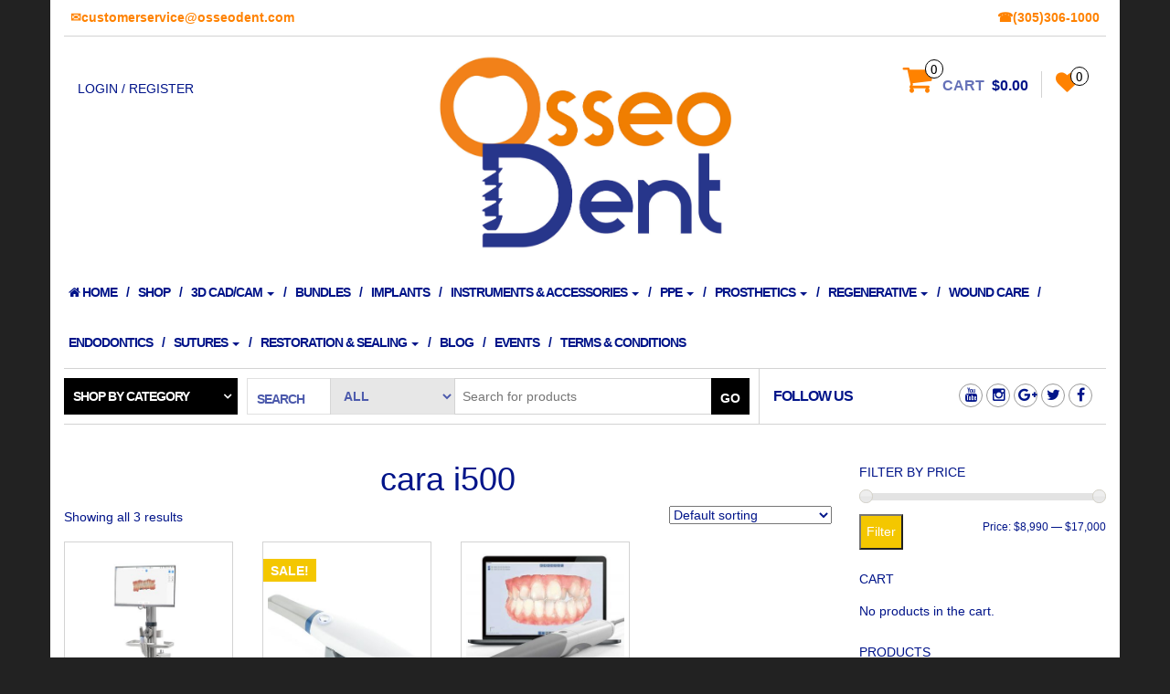

--- FILE ---
content_type: text/html; charset=UTF-8
request_url: https://www.osseodent.com/product-tag/cara-i500/
body_size: 119688
content:
<!DOCTYPE html>
<html lang="en-US">
	<head>
<!-- Global site tag (gtag.js) - Google Analytics -->
<script async src="https://www.googletagmanager.com/gtag/js?id=UA-100686701-30"></script>
<script>
  window.dataLayer = window.dataLayer || [];
  function gtag(){dataLayer.push(arguments);}
  gtag('js', new Date());

  gtag('config', 'UA-100686701-30');
</script>

		<meta http-equiv="content-type" content="text/html; charset=UTF-8" />
		<meta http-equiv="X-UA-Compatible" content="IE=edge">
		<meta name="viewport" content="width=device-width, initial-scale=1.0">
		<link rel="pingback" href="https://www.osseodent.com/xmlrpc.php" />
						<script>document.documentElement.className = document.documentElement.className + ' yes-js js_active js'</script>
				<title>cara i500 &#8211; OsseoDent™</title>
<meta name='robots' content='max-image-preview:large' />
	<style>img:is([sizes="auto" i], [sizes^="auto," i]) { contain-intrinsic-size: 3000px 1500px }</style>
	<link rel="alternate" type="application/rss+xml" title="OsseoDent™ &raquo; Feed" href="https://www.osseodent.com/feed/" />
<link rel="alternate" type="application/rss+xml" title="OsseoDent™ &raquo; Comments Feed" href="https://www.osseodent.com/comments/feed/" />
<link rel="alternate" type="text/calendar" title="OsseoDent™ &raquo; iCal Feed" href="https://www.osseodent.com/events/?ical=1" />
<link rel="alternate" type="application/rss+xml" title="OsseoDent™ &raquo; cara i500 Tag Feed" href="https://www.osseodent.com/product-tag/cara-i500/feed/" />
<script type="text/javascript">
/* <![CDATA[ */
window._wpemojiSettings = {"baseUrl":"https:\/\/s.w.org\/images\/core\/emoji\/15.0.3\/72x72\/","ext":".png","svgUrl":"https:\/\/s.w.org\/images\/core\/emoji\/15.0.3\/svg\/","svgExt":".svg","source":{"concatemoji":"https:\/\/www.osseodent.com\/wp-includes\/js\/wp-emoji-release.min.js?ver=6.7.4"}};
/*! This file is auto-generated */
!function(i,n){var o,s,e;function c(e){try{var t={supportTests:e,timestamp:(new Date).valueOf()};sessionStorage.setItem(o,JSON.stringify(t))}catch(e){}}function p(e,t,n){e.clearRect(0,0,e.canvas.width,e.canvas.height),e.fillText(t,0,0);var t=new Uint32Array(e.getImageData(0,0,e.canvas.width,e.canvas.height).data),r=(e.clearRect(0,0,e.canvas.width,e.canvas.height),e.fillText(n,0,0),new Uint32Array(e.getImageData(0,0,e.canvas.width,e.canvas.height).data));return t.every(function(e,t){return e===r[t]})}function u(e,t,n){switch(t){case"flag":return n(e,"\ud83c\udff3\ufe0f\u200d\u26a7\ufe0f","\ud83c\udff3\ufe0f\u200b\u26a7\ufe0f")?!1:!n(e,"\ud83c\uddfa\ud83c\uddf3","\ud83c\uddfa\u200b\ud83c\uddf3")&&!n(e,"\ud83c\udff4\udb40\udc67\udb40\udc62\udb40\udc65\udb40\udc6e\udb40\udc67\udb40\udc7f","\ud83c\udff4\u200b\udb40\udc67\u200b\udb40\udc62\u200b\udb40\udc65\u200b\udb40\udc6e\u200b\udb40\udc67\u200b\udb40\udc7f");case"emoji":return!n(e,"\ud83d\udc26\u200d\u2b1b","\ud83d\udc26\u200b\u2b1b")}return!1}function f(e,t,n){var r="undefined"!=typeof WorkerGlobalScope&&self instanceof WorkerGlobalScope?new OffscreenCanvas(300,150):i.createElement("canvas"),a=r.getContext("2d",{willReadFrequently:!0}),o=(a.textBaseline="top",a.font="600 32px Arial",{});return e.forEach(function(e){o[e]=t(a,e,n)}),o}function t(e){var t=i.createElement("script");t.src=e,t.defer=!0,i.head.appendChild(t)}"undefined"!=typeof Promise&&(o="wpEmojiSettingsSupports",s=["flag","emoji"],n.supports={everything:!0,everythingExceptFlag:!0},e=new Promise(function(e){i.addEventListener("DOMContentLoaded",e,{once:!0})}),new Promise(function(t){var n=function(){try{var e=JSON.parse(sessionStorage.getItem(o));if("object"==typeof e&&"number"==typeof e.timestamp&&(new Date).valueOf()<e.timestamp+604800&&"object"==typeof e.supportTests)return e.supportTests}catch(e){}return null}();if(!n){if("undefined"!=typeof Worker&&"undefined"!=typeof OffscreenCanvas&&"undefined"!=typeof URL&&URL.createObjectURL&&"undefined"!=typeof Blob)try{var e="postMessage("+f.toString()+"("+[JSON.stringify(s),u.toString(),p.toString()].join(",")+"));",r=new Blob([e],{type:"text/javascript"}),a=new Worker(URL.createObjectURL(r),{name:"wpTestEmojiSupports"});return void(a.onmessage=function(e){c(n=e.data),a.terminate(),t(n)})}catch(e){}c(n=f(s,u,p))}t(n)}).then(function(e){for(var t in e)n.supports[t]=e[t],n.supports.everything=n.supports.everything&&n.supports[t],"flag"!==t&&(n.supports.everythingExceptFlag=n.supports.everythingExceptFlag&&n.supports[t]);n.supports.everythingExceptFlag=n.supports.everythingExceptFlag&&!n.supports.flag,n.DOMReady=!1,n.readyCallback=function(){n.DOMReady=!0}}).then(function(){return e}).then(function(){var e;n.supports.everything||(n.readyCallback(),(e=n.source||{}).concatemoji?t(e.concatemoji):e.wpemoji&&e.twemoji&&(t(e.twemoji),t(e.wpemoji)))}))}((window,document),window._wpemojiSettings);
/* ]]> */
</script>
<link rel='stylesheet' id='wc-authorize-net-cim-checkout-block-css' href='https://www.osseodent.com/wp-content/plugins/woocommerce-gateway-authorize-net-cim/assets/css/blocks/wc-authorize-net-cim-checkout-block.css?ver=3.10.2' type='text/css' media='all' />
<link rel='stylesheet' id='tribe-events-pro-mini-calendar-block-styles-css' href='https://www.osseodent.com/wp-content/plugins/events-calendar-pro/src/resources/css/tribe-events-pro-mini-calendar-block.min.css?ver=5.12.0' type='text/css' media='all' />
<style id='wp-emoji-styles-inline-css' type='text/css'>

	img.wp-smiley, img.emoji {
		display: inline !important;
		border: none !important;
		box-shadow: none !important;
		height: 1em !important;
		width: 1em !important;
		margin: 0 0.07em !important;
		vertical-align: -0.1em !important;
		background: none !important;
		padding: 0 !important;
	}
</style>
<link rel='stylesheet' id='wp-block-library-css' href='https://www.osseodent.com/wp-includes/css/dist/block-library/style.min.css?ver=6.7.4' type='text/css' media='all' />
<link rel='stylesheet' id='yith-wcan-shortcodes-css' href='https://www.osseodent.com/wp-content/plugins/yith-woocommerce-ajax-navigation/assets/css/shortcodes.css?ver=5.5.0' type='text/css' media='all' />
<style id='yith-wcan-shortcodes-inline-css' type='text/css'>
:root{
	--yith-wcan-filters_colors_titles: #434343;
	--yith-wcan-filters_colors_background: #FFFFFF;
	--yith-wcan-filters_colors_accent: #A7144C;
	--yith-wcan-filters_colors_accent_r: 167;
	--yith-wcan-filters_colors_accent_g: 20;
	--yith-wcan-filters_colors_accent_b: 76;
	--yith-wcan-color_swatches_border_radius: 100%;
	--yith-wcan-color_swatches_size: 30px;
	--yith-wcan-labels_style_background: #FFFFFF;
	--yith-wcan-labels_style_background_hover: #A7144C;
	--yith-wcan-labels_style_background_active: #A7144C;
	--yith-wcan-labels_style_text: #434343;
	--yith-wcan-labels_style_text_hover: #FFFFFF;
	--yith-wcan-labels_style_text_active: #FFFFFF;
	--yith-wcan-anchors_style_text: #434343;
	--yith-wcan-anchors_style_text_hover: #A7144C;
	--yith-wcan-anchors_style_text_active: #A7144C;
}
</style>
<link rel='stylesheet' id='jquery-selectBox-css' href='https://www.osseodent.com/wp-content/plugins/yith-woocommerce-wishlist/assets/css/jquery.selectBox.css?ver=1.2.0' type='text/css' media='all' />
<link rel='stylesheet' id='yith-wcwl-font-awesome-css' href='https://www.osseodent.com/wp-content/plugins/yith-woocommerce-wishlist/assets/css/font-awesome.css?ver=4.7.0' type='text/css' media='all' />
<link rel='stylesheet' id='woocommerce_prettyPhoto_css-css' href='//www.osseodent.com/wp-content/plugins/woocommerce/assets/css/prettyPhoto.css?ver=3.1.6' type='text/css' media='all' />
<link rel='stylesheet' id='yith-wcwl-main-css' href='https://www.osseodent.com/wp-content/plugins/yith-woocommerce-wishlist/assets/css/style.css?ver=3.38.0' type='text/css' media='all' />
<style id='classic-theme-styles-inline-css' type='text/css'>
/*! This file is auto-generated */
.wp-block-button__link{color:#fff;background-color:#32373c;border-radius:9999px;box-shadow:none;text-decoration:none;padding:calc(.667em + 2px) calc(1.333em + 2px);font-size:1.125em}.wp-block-file__button{background:#32373c;color:#fff;text-decoration:none}
</style>
<style id='global-styles-inline-css' type='text/css'>
:root{--wp--preset--aspect-ratio--square: 1;--wp--preset--aspect-ratio--4-3: 4/3;--wp--preset--aspect-ratio--3-4: 3/4;--wp--preset--aspect-ratio--3-2: 3/2;--wp--preset--aspect-ratio--2-3: 2/3;--wp--preset--aspect-ratio--16-9: 16/9;--wp--preset--aspect-ratio--9-16: 9/16;--wp--preset--color--black: #000000;--wp--preset--color--cyan-bluish-gray: #abb8c3;--wp--preset--color--white: #ffffff;--wp--preset--color--pale-pink: #f78da7;--wp--preset--color--vivid-red: #cf2e2e;--wp--preset--color--luminous-vivid-orange: #ff6900;--wp--preset--color--luminous-vivid-amber: #fcb900;--wp--preset--color--light-green-cyan: #7bdcb5;--wp--preset--color--vivid-green-cyan: #00d084;--wp--preset--color--pale-cyan-blue: #8ed1fc;--wp--preset--color--vivid-cyan-blue: #0693e3;--wp--preset--color--vivid-purple: #9b51e0;--wp--preset--gradient--vivid-cyan-blue-to-vivid-purple: linear-gradient(135deg,rgba(6,147,227,1) 0%,rgb(155,81,224) 100%);--wp--preset--gradient--light-green-cyan-to-vivid-green-cyan: linear-gradient(135deg,rgb(122,220,180) 0%,rgb(0,208,130) 100%);--wp--preset--gradient--luminous-vivid-amber-to-luminous-vivid-orange: linear-gradient(135deg,rgba(252,185,0,1) 0%,rgba(255,105,0,1) 100%);--wp--preset--gradient--luminous-vivid-orange-to-vivid-red: linear-gradient(135deg,rgba(255,105,0,1) 0%,rgb(207,46,46) 100%);--wp--preset--gradient--very-light-gray-to-cyan-bluish-gray: linear-gradient(135deg,rgb(238,238,238) 0%,rgb(169,184,195) 100%);--wp--preset--gradient--cool-to-warm-spectrum: linear-gradient(135deg,rgb(74,234,220) 0%,rgb(151,120,209) 20%,rgb(207,42,186) 40%,rgb(238,44,130) 60%,rgb(251,105,98) 80%,rgb(254,248,76) 100%);--wp--preset--gradient--blush-light-purple: linear-gradient(135deg,rgb(255,206,236) 0%,rgb(152,150,240) 100%);--wp--preset--gradient--blush-bordeaux: linear-gradient(135deg,rgb(254,205,165) 0%,rgb(254,45,45) 50%,rgb(107,0,62) 100%);--wp--preset--gradient--luminous-dusk: linear-gradient(135deg,rgb(255,203,112) 0%,rgb(199,81,192) 50%,rgb(65,88,208) 100%);--wp--preset--gradient--pale-ocean: linear-gradient(135deg,rgb(255,245,203) 0%,rgb(182,227,212) 50%,rgb(51,167,181) 100%);--wp--preset--gradient--electric-grass: linear-gradient(135deg,rgb(202,248,128) 0%,rgb(113,206,126) 100%);--wp--preset--gradient--midnight: linear-gradient(135deg,rgb(2,3,129) 0%,rgb(40,116,252) 100%);--wp--preset--font-size--small: 13px;--wp--preset--font-size--medium: 20px;--wp--preset--font-size--large: 36px;--wp--preset--font-size--x-large: 42px;--wp--preset--font-family--inter: "Inter", sans-serif;--wp--preset--font-family--cardo: Cardo;--wp--preset--spacing--20: 0.44rem;--wp--preset--spacing--30: 0.67rem;--wp--preset--spacing--40: 1rem;--wp--preset--spacing--50: 1.5rem;--wp--preset--spacing--60: 2.25rem;--wp--preset--spacing--70: 3.38rem;--wp--preset--spacing--80: 5.06rem;--wp--preset--shadow--natural: 6px 6px 9px rgba(0, 0, 0, 0.2);--wp--preset--shadow--deep: 12px 12px 50px rgba(0, 0, 0, 0.4);--wp--preset--shadow--sharp: 6px 6px 0px rgba(0, 0, 0, 0.2);--wp--preset--shadow--outlined: 6px 6px 0px -3px rgba(255, 255, 255, 1), 6px 6px rgba(0, 0, 0, 1);--wp--preset--shadow--crisp: 6px 6px 0px rgba(0, 0, 0, 1);}:where(.is-layout-flex){gap: 0.5em;}:where(.is-layout-grid){gap: 0.5em;}body .is-layout-flex{display: flex;}.is-layout-flex{flex-wrap: wrap;align-items: center;}.is-layout-flex > :is(*, div){margin: 0;}body .is-layout-grid{display: grid;}.is-layout-grid > :is(*, div){margin: 0;}:where(.wp-block-columns.is-layout-flex){gap: 2em;}:where(.wp-block-columns.is-layout-grid){gap: 2em;}:where(.wp-block-post-template.is-layout-flex){gap: 1.25em;}:where(.wp-block-post-template.is-layout-grid){gap: 1.25em;}.has-black-color{color: var(--wp--preset--color--black) !important;}.has-cyan-bluish-gray-color{color: var(--wp--preset--color--cyan-bluish-gray) !important;}.has-white-color{color: var(--wp--preset--color--white) !important;}.has-pale-pink-color{color: var(--wp--preset--color--pale-pink) !important;}.has-vivid-red-color{color: var(--wp--preset--color--vivid-red) !important;}.has-luminous-vivid-orange-color{color: var(--wp--preset--color--luminous-vivid-orange) !important;}.has-luminous-vivid-amber-color{color: var(--wp--preset--color--luminous-vivid-amber) !important;}.has-light-green-cyan-color{color: var(--wp--preset--color--light-green-cyan) !important;}.has-vivid-green-cyan-color{color: var(--wp--preset--color--vivid-green-cyan) !important;}.has-pale-cyan-blue-color{color: var(--wp--preset--color--pale-cyan-blue) !important;}.has-vivid-cyan-blue-color{color: var(--wp--preset--color--vivid-cyan-blue) !important;}.has-vivid-purple-color{color: var(--wp--preset--color--vivid-purple) !important;}.has-black-background-color{background-color: var(--wp--preset--color--black) !important;}.has-cyan-bluish-gray-background-color{background-color: var(--wp--preset--color--cyan-bluish-gray) !important;}.has-white-background-color{background-color: var(--wp--preset--color--white) !important;}.has-pale-pink-background-color{background-color: var(--wp--preset--color--pale-pink) !important;}.has-vivid-red-background-color{background-color: var(--wp--preset--color--vivid-red) !important;}.has-luminous-vivid-orange-background-color{background-color: var(--wp--preset--color--luminous-vivid-orange) !important;}.has-luminous-vivid-amber-background-color{background-color: var(--wp--preset--color--luminous-vivid-amber) !important;}.has-light-green-cyan-background-color{background-color: var(--wp--preset--color--light-green-cyan) !important;}.has-vivid-green-cyan-background-color{background-color: var(--wp--preset--color--vivid-green-cyan) !important;}.has-pale-cyan-blue-background-color{background-color: var(--wp--preset--color--pale-cyan-blue) !important;}.has-vivid-cyan-blue-background-color{background-color: var(--wp--preset--color--vivid-cyan-blue) !important;}.has-vivid-purple-background-color{background-color: var(--wp--preset--color--vivid-purple) !important;}.has-black-border-color{border-color: var(--wp--preset--color--black) !important;}.has-cyan-bluish-gray-border-color{border-color: var(--wp--preset--color--cyan-bluish-gray) !important;}.has-white-border-color{border-color: var(--wp--preset--color--white) !important;}.has-pale-pink-border-color{border-color: var(--wp--preset--color--pale-pink) !important;}.has-vivid-red-border-color{border-color: var(--wp--preset--color--vivid-red) !important;}.has-luminous-vivid-orange-border-color{border-color: var(--wp--preset--color--luminous-vivid-orange) !important;}.has-luminous-vivid-amber-border-color{border-color: var(--wp--preset--color--luminous-vivid-amber) !important;}.has-light-green-cyan-border-color{border-color: var(--wp--preset--color--light-green-cyan) !important;}.has-vivid-green-cyan-border-color{border-color: var(--wp--preset--color--vivid-green-cyan) !important;}.has-pale-cyan-blue-border-color{border-color: var(--wp--preset--color--pale-cyan-blue) !important;}.has-vivid-cyan-blue-border-color{border-color: var(--wp--preset--color--vivid-cyan-blue) !important;}.has-vivid-purple-border-color{border-color: var(--wp--preset--color--vivid-purple) !important;}.has-vivid-cyan-blue-to-vivid-purple-gradient-background{background: var(--wp--preset--gradient--vivid-cyan-blue-to-vivid-purple) !important;}.has-light-green-cyan-to-vivid-green-cyan-gradient-background{background: var(--wp--preset--gradient--light-green-cyan-to-vivid-green-cyan) !important;}.has-luminous-vivid-amber-to-luminous-vivid-orange-gradient-background{background: var(--wp--preset--gradient--luminous-vivid-amber-to-luminous-vivid-orange) !important;}.has-luminous-vivid-orange-to-vivid-red-gradient-background{background: var(--wp--preset--gradient--luminous-vivid-orange-to-vivid-red) !important;}.has-very-light-gray-to-cyan-bluish-gray-gradient-background{background: var(--wp--preset--gradient--very-light-gray-to-cyan-bluish-gray) !important;}.has-cool-to-warm-spectrum-gradient-background{background: var(--wp--preset--gradient--cool-to-warm-spectrum) !important;}.has-blush-light-purple-gradient-background{background: var(--wp--preset--gradient--blush-light-purple) !important;}.has-blush-bordeaux-gradient-background{background: var(--wp--preset--gradient--blush-bordeaux) !important;}.has-luminous-dusk-gradient-background{background: var(--wp--preset--gradient--luminous-dusk) !important;}.has-pale-ocean-gradient-background{background: var(--wp--preset--gradient--pale-ocean) !important;}.has-electric-grass-gradient-background{background: var(--wp--preset--gradient--electric-grass) !important;}.has-midnight-gradient-background{background: var(--wp--preset--gradient--midnight) !important;}.has-small-font-size{font-size: var(--wp--preset--font-size--small) !important;}.has-medium-font-size{font-size: var(--wp--preset--font-size--medium) !important;}.has-large-font-size{font-size: var(--wp--preset--font-size--large) !important;}.has-x-large-font-size{font-size: var(--wp--preset--font-size--x-large) !important;}
:where(.wp-block-post-template.is-layout-flex){gap: 1.25em;}:where(.wp-block-post-template.is-layout-grid){gap: 1.25em;}
:where(.wp-block-columns.is-layout-flex){gap: 2em;}:where(.wp-block-columns.is-layout-grid){gap: 2em;}
:root :where(.wp-block-pullquote){font-size: 1.5em;line-height: 1.6;}
</style>
<link rel='stylesheet' id='woocommerce-layout-css' href='https://www.osseodent.com/wp-content/plugins/woocommerce/assets/css/woocommerce-layout.css?ver=9.3.5' type='text/css' media='all' />
<link rel='stylesheet' id='woocommerce-smallscreen-css' href='https://www.osseodent.com/wp-content/plugins/woocommerce/assets/css/woocommerce-smallscreen.css?ver=9.3.5' type='text/css' media='only screen and (max-width: 768px)' />
<link rel='stylesheet' id='woocommerce-general-css' href='https://www.osseodent.com/wp-content/plugins/woocommerce/assets/css/woocommerce.css?ver=9.3.5' type='text/css' media='all' />
<style id='woocommerce-inline-inline-css' type='text/css'>
.woocommerce form .form-row .required { visibility: visible; }
</style>
<link rel='stylesheet' id='sv-wc-payment-gateway-payment-form-v5_12_1-css' href='https://www.osseodent.com/wp-content/plugins/woocommerce-gateway-authorize-net-cim/vendor/skyverge/wc-plugin-framework/woocommerce/payment-gateway/assets/css/frontend/sv-wc-payment-gateway-payment-form.min.css?ver=5.12.1' type='text/css' media='all' />
<link rel='stylesheet' id='yith-wfbt-style-css' href='https://www.osseodent.com/wp-content/plugins/yith-woocommerce-frequently-bought-together/assets/css/yith-wfbt.css?ver=1.41.0' type='text/css' media='all' />
<style id='yith-wfbt-style-inline-css' type='text/css'>

                .yith-wfbt-submit-block .yith-wfbt-submit-button {
                        background: #222222;
                        color: #ffffff;
                }
                .yith-wfbt-submit-block .yith-wfbt-submit-button:hover {
                        background: #777777;
                        color: #ffffff;
                }
</style>
<link rel='stylesheet' id='maxstore-bootstrap-css-css' href='https://www.osseodent.com/wp-content/themes/osseodent/css/bootstrap.css?ver=1' type='text/css' media='all' />
<link rel='stylesheet' id='maxstore-stylesheet-css' href='https://www.osseodent.com/wp-content/themes/osseodent/style.css?ver=1' type='text/css' media='all' />
<link rel='stylesheet' id='maxstore-font-awesome-css' href='https://www.osseodent.com/wp-content/themes/osseodent/css/font-awesome.min.css?ver=6.7.4' type='text/css' media='all' />
<link rel='stylesheet' id='photoswipe-css' href='https://www.osseodent.com/wp-content/plugins/woocommerce/assets/css/photoswipe/photoswipe.min.css?ver=9.3.5' type='text/css' media='all' />
<link rel='stylesheet' id='photoswipe-default-skin-css' href='https://www.osseodent.com/wp-content/plugins/woocommerce/assets/css/photoswipe/default-skin/default-skin.min.css?ver=9.3.5' type='text/css' media='all' />
<link rel='stylesheet' id='yith_wapo_front-css' href='https://www.osseodent.com/wp-content/plugins/yith-woocommerce-advanced-product-options-premium/assets/css/front.css?ver=4.17.0' type='text/css' media='all' />
<style id='yith_wapo_front-inline-css' type='text/css'>
:root{--yith-wapo-required-option-color:#AF2323;--yith-wapo-checkbox-style:50%;--yith-wapo-color-swatch-style:2px;--yith-wapo-label-font-size:16px;--yith-wapo-description-font-size:12px;--yith-wapo-color-swatch-size:40px;--yith-wapo-block-padding:0px 0px 0px 0px ;--yith-wapo-block-background-color:#ffffff;--yith-wapo-accent-color-color:#03bfac;--yith-wapo-form-border-color-color:#7a7a7a;--yith-wapo-price-box-colors-text:#474747;--yith-wapo-price-box-colors-background:#ffffff;--yith-wapo-uploads-file-colors-background:#f3f3f3;--yith-wapo-uploads-file-colors-border:#c4c4c4;--yith-wapo-tooltip-colors-text:#ffffff;--yith-wapo-tooltip-colors-background:#03bfac;}
</style>
<link rel='stylesheet' id='yith_wapo_jquery-ui-css' href='https://www.osseodent.com/wp-content/plugins/yith-woocommerce-advanced-product-options-premium/assets/css/jquery/jquery-ui-1.13.2.css?ver=4.17.0' type='text/css' media='all' />
<link rel='stylesheet' id='dashicons-css' href='https://www.osseodent.com/wp-includes/css/dashicons.min.css?ver=6.7.4' type='text/css' media='all' />
<style id='dashicons-inline-css' type='text/css'>
[data-font="Dashicons"]:before {font-family: 'Dashicons' !important;content: attr(data-icon) !important;speak: none !important;font-weight: normal !important;font-variant: normal !important;text-transform: none !important;line-height: 1 !important;font-style: normal !important;-webkit-font-smoothing: antialiased !important;-moz-osx-font-smoothing: grayscale !important;}
</style>
<link rel='stylesheet' id='yith-plugin-fw-icon-font-css' href='https://www.osseodent.com/wp-content/plugins/yith-woocommerce-featured-audio-video-content-premium/plugin-fw/assets/css/yith-icon.css?ver=4.6.3' type='text/css' media='all' />
<link rel='stylesheet' id='wp-color-picker-css' href='https://www.osseodent.com/wp-admin/css/color-picker.min.css?ver=6.7.4' type='text/css' media='all' />
<script type="text/template" id="tmpl-variation-template">
	<div class="woocommerce-variation-description">{{{ data.variation.variation_description }}}</div>
	<div class="woocommerce-variation-price">{{{ data.variation.price_html }}}</div>
	<div class="woocommerce-variation-availability">{{{ data.variation.availability_html }}}</div>
</script>
<script type="text/template" id="tmpl-unavailable-variation-template">
	<p role="alert">Sorry, this product is unavailable. Please choose a different combination.</p>
</script>
<script type="text/javascript" src="https://www.osseodent.com/wp-includes/js/jquery/jquery.min.js?ver=3.7.1" id="jquery-core-js"></script>
<script type="text/javascript" src="https://www.osseodent.com/wp-includes/js/jquery/jquery-migrate.min.js?ver=3.4.1" id="jquery-migrate-js"></script>
<script type="text/javascript" src="https://www.osseodent.com/wp-content/plugins/revslider/public/assets/js/rbtools.min.js?ver=6.6.15" async id="tp-tools-js"></script>
<script type="text/javascript" src="https://www.osseodent.com/wp-content/plugins/revslider/public/assets/js/rs6.min.js?ver=6.6.15" async id="revmin-js"></script>
<script type="text/javascript" src="https://www.osseodent.com/wp-content/plugins/woocommerce/assets/js/jquery-blockui/jquery.blockUI.min.js?ver=2.7.0-wc.9.3.5" id="jquery-blockui-js" data-wp-strategy="defer"></script>
<script type="text/javascript" id="wc-add-to-cart-js-extra">
/* <![CDATA[ */
var wc_add_to_cart_params = {"ajax_url":"\/wp-admin\/admin-ajax.php","wc_ajax_url":"\/?wc-ajax=%%endpoint%%","i18n_view_cart":"View cart","cart_url":"https:\/\/www.osseodent.com\/cart\/","is_cart":"","cart_redirect_after_add":"no"};
/* ]]> */
</script>
<script type="text/javascript" src="https://www.osseodent.com/wp-content/plugins/woocommerce/assets/js/frontend/add-to-cart.min.js?ver=9.3.5" id="wc-add-to-cart-js" defer="defer" data-wp-strategy="defer"></script>
<script type="text/javascript" src="https://www.osseodent.com/wp-content/plugins/woocommerce/assets/js/js-cookie/js.cookie.min.js?ver=2.1.4-wc.9.3.5" id="js-cookie-js" defer="defer" data-wp-strategy="defer"></script>
<script type="text/javascript" id="woocommerce-js-extra">
/* <![CDATA[ */
var woocommerce_params = {"ajax_url":"\/wp-admin\/admin-ajax.php","wc_ajax_url":"\/?wc-ajax=%%endpoint%%"};
/* ]]> */
</script>
<script type="text/javascript" src="https://www.osseodent.com/wp-content/plugins/woocommerce/assets/js/frontend/woocommerce.min.js?ver=9.3.5" id="woocommerce-js" defer="defer" data-wp-strategy="defer"></script>
<script type="text/javascript" src="https://www.osseodent.com/wp-content/themes/osseodent/js/bootstrap.js?ver=1" id="maxstore-bootstrap-js-js"></script>
<script type="text/javascript" src="https://www.osseodent.com/wp-content/themes/osseodent/js/customscript.js?ver=1" id="maxstore-theme-js-js"></script>
<script src='https://www.osseodent.com/wp-content/plugins/the-events-calendar/common/src/resources/js/underscore-before.js'></script>
<script type="text/javascript" src="https://www.osseodent.com/wp-includes/js/underscore.min.js?ver=1.13.7" id="underscore-js"></script>
<script src='https://www.osseodent.com/wp-content/plugins/the-events-calendar/common/src/resources/js/underscore-after.js'></script>
<script type="text/javascript" id="wp-util-js-extra">
/* <![CDATA[ */
var _wpUtilSettings = {"ajax":{"url":"\/wp-admin\/admin-ajax.php"}};
/* ]]> */
</script>
<script type="text/javascript" src="https://www.osseodent.com/wp-includes/js/wp-util.min.js?ver=6.7.4" id="wp-util-js"></script>
<link rel="https://api.w.org/" href="https://www.osseodent.com/wp-json/" /><link rel="alternate" title="JSON" type="application/json" href="https://www.osseodent.com/wp-json/wp/v2/product_tag/1729" /><link rel="EditURI" type="application/rsd+xml" title="RSD" href="https://www.osseodent.com/xmlrpc.php?rsd" />
<meta name="generator" content="WordPress 6.7.4" />
<meta name="generator" content="WooCommerce 9.3.5" />
<meta name="tec-api-version" content="v1"><meta name="tec-api-origin" content="https://www.osseodent.com"><link rel="alternate" href="https://www.osseodent.com/wp-json/tribe/events/v1/" />	<noscript><style>.woocommerce-product-gallery{ opacity: 1 !important; }</style></noscript>
	<meta name="generator" content="Elementor 3.24.7; features: e_font_icon_svg, additional_custom_breakpoints; settings: css_print_method-external, google_font-enabled, font_display-swap">
			<style>
				.e-con.e-parent:nth-of-type(n+4):not(.e-lazyloaded):not(.e-no-lazyload),
				.e-con.e-parent:nth-of-type(n+4):not(.e-lazyloaded):not(.e-no-lazyload) * {
					background-image: none !important;
				}
				@media screen and (max-height: 1024px) {
					.e-con.e-parent:nth-of-type(n+3):not(.e-lazyloaded):not(.e-no-lazyload),
					.e-con.e-parent:nth-of-type(n+3):not(.e-lazyloaded):not(.e-no-lazyload) * {
						background-image: none !important;
					}
				}
				@media screen and (max-height: 640px) {
					.e-con.e-parent:nth-of-type(n+2):not(.e-lazyloaded):not(.e-no-lazyload),
					.e-con.e-parent:nth-of-type(n+2):not(.e-lazyloaded):not(.e-no-lazyload) * {
						background-image: none !important;
					}
				}
			</style>
			<meta name="generator" content="Powered by Slider Revolution 6.6.15 - responsive, Mobile-Friendly Slider Plugin for WordPress with comfortable drag and drop interface." />
<style class='wp-fonts-local' type='text/css'>
@font-face{font-family:Inter;font-style:normal;font-weight:300 900;font-display:fallback;src:url('https://www.osseodent.com/wp-content/plugins/woocommerce/assets/fonts/Inter-VariableFont_slnt,wght.woff2') format('woff2');font-stretch:normal;}
@font-face{font-family:Cardo;font-style:normal;font-weight:400;font-display:fallback;src:url('https://www.osseodent.com/wp-content/plugins/woocommerce/assets/fonts/cardo_normal_400.woff2') format('woff2');}
</style>
<script>function setREVStartSize(e){
			//window.requestAnimationFrame(function() {
				window.RSIW = window.RSIW===undefined ? window.innerWidth : window.RSIW;
				window.RSIH = window.RSIH===undefined ? window.innerHeight : window.RSIH;
				try {
					var pw = document.getElementById(e.c).parentNode.offsetWidth,
						newh;
					pw = pw===0 || isNaN(pw) || (e.l=="fullwidth" || e.layout=="fullwidth") ? window.RSIW : pw;
					e.tabw = e.tabw===undefined ? 0 : parseInt(e.tabw);
					e.thumbw = e.thumbw===undefined ? 0 : parseInt(e.thumbw);
					e.tabh = e.tabh===undefined ? 0 : parseInt(e.tabh);
					e.thumbh = e.thumbh===undefined ? 0 : parseInt(e.thumbh);
					e.tabhide = e.tabhide===undefined ? 0 : parseInt(e.tabhide);
					e.thumbhide = e.thumbhide===undefined ? 0 : parseInt(e.thumbhide);
					e.mh = e.mh===undefined || e.mh=="" || e.mh==="auto" ? 0 : parseInt(e.mh,0);
					if(e.layout==="fullscreen" || e.l==="fullscreen")
						newh = Math.max(e.mh,window.RSIH);
					else{
						e.gw = Array.isArray(e.gw) ? e.gw : [e.gw];
						for (var i in e.rl) if (e.gw[i]===undefined || e.gw[i]===0) e.gw[i] = e.gw[i-1];
						e.gh = e.el===undefined || e.el==="" || (Array.isArray(e.el) && e.el.length==0)? e.gh : e.el;
						e.gh = Array.isArray(e.gh) ? e.gh : [e.gh];
						for (var i in e.rl) if (e.gh[i]===undefined || e.gh[i]===0) e.gh[i] = e.gh[i-1];
											
						var nl = new Array(e.rl.length),
							ix = 0,
							sl;
						e.tabw = e.tabhide>=pw ? 0 : e.tabw;
						e.thumbw = e.thumbhide>=pw ? 0 : e.thumbw;
						e.tabh = e.tabhide>=pw ? 0 : e.tabh;
						e.thumbh = e.thumbhide>=pw ? 0 : e.thumbh;
						for (var i in e.rl) nl[i] = e.rl[i]<window.RSIW ? 0 : e.rl[i];
						sl = nl[0];
						for (var i in nl) if (sl>nl[i] && nl[i]>0) { sl = nl[i]; ix=i;}
						var m = pw>(e.gw[ix]+e.tabw+e.thumbw) ? 1 : (pw-(e.tabw+e.thumbw)) / (e.gw[ix]);
						newh =  (e.gh[ix] * m) + (e.tabh + e.thumbh);
					}
					var el = document.getElementById(e.c);
					if (el!==null && el) el.style.height = newh+"px";
					el = document.getElementById(e.c+"_wrapper");
					if (el!==null && el) {
						el.style.height = newh+"px";
						el.style.display = "block";
					}
				} catch(e){
					console.log("Failure at Presize of Slider:" + e)
				}
			//});
		  };</script>
		<style type="text/css" id="wp-custom-css">
			.woocommerce div.product form.cart .variations label{
	color:#001489!important;
}

rs-module-wrap#rev_slider_3_1_wrapper {
    margin-top: 100px!important;
}		</style>
		<style id="wpforms-css-vars-root">
				:root {
					--wpforms-field-border-radius: 3px;
--wpforms-field-border-style: solid;
--wpforms-field-border-size: 1px;
--wpforms-field-background-color: #ffffff;
--wpforms-field-border-color: rgba( 0, 0, 0, 0.25 );
--wpforms-field-border-color-spare: rgba( 0, 0, 0, 0.25 );
--wpforms-field-text-color: rgba( 0, 0, 0, 0.7 );
--wpforms-field-menu-color: #ffffff;
--wpforms-label-color: rgba( 0, 0, 0, 0.85 );
--wpforms-label-sublabel-color: rgba( 0, 0, 0, 0.55 );
--wpforms-label-error-color: #d63637;
--wpforms-button-border-radius: 3px;
--wpforms-button-border-style: none;
--wpforms-button-border-size: 1px;
--wpforms-button-background-color: #066aab;
--wpforms-button-border-color: #066aab;
--wpforms-button-text-color: #ffffff;
--wpforms-page-break-color: #066aab;
--wpforms-background-image: none;
--wpforms-background-position: center center;
--wpforms-background-repeat: no-repeat;
--wpforms-background-size: cover;
--wpforms-background-width: 100px;
--wpforms-background-height: 100px;
--wpforms-background-color: rgba( 0, 0, 0, 0 );
--wpforms-background-url: none;
--wpforms-container-padding: 0px;
--wpforms-container-border-style: none;
--wpforms-container-border-width: 1px;
--wpforms-container-border-color: #000000;
--wpforms-container-border-radius: 3px;
--wpforms-field-size-input-height: 43px;
--wpforms-field-size-input-spacing: 15px;
--wpforms-field-size-font-size: 16px;
--wpforms-field-size-line-height: 19px;
--wpforms-field-size-padding-h: 14px;
--wpforms-field-size-checkbox-size: 16px;
--wpforms-field-size-sublabel-spacing: 5px;
--wpforms-field-size-icon-size: 1;
--wpforms-label-size-font-size: 16px;
--wpforms-label-size-line-height: 19px;
--wpforms-label-size-sublabel-font-size: 14px;
--wpforms-label-size-sublabel-line-height: 17px;
--wpforms-button-size-font-size: 17px;
--wpforms-button-size-height: 41px;
--wpforms-button-size-padding-h: 15px;
--wpforms-button-size-margin-top: 10px;
--wpforms-container-shadow-size-box-shadow: none;

				}
			</style>	</head>
	<body id="blog" class="archive tax-product_tag term-cara-i500 term-1729 theme-osseodent woocommerce woocommerce-page woocommerce-no-js tribe-no-js tribe-bar-is-disabled yith-wcan-free elementor-default elementor-kit-29355">
<div class="container rsrc-container" role="main">
	 
							<div class="top-section row"> 
					<div class="top-infobox text-left col-xs-6">
						<a href="mailto:customerseervice@osseodent.com">✉customerservice@osseodent.com</a> 
					</div> 
					<div class="top-infobox text-right col-xs-6">
			<a href="tel:(305)306-1000">&#9742;(305)306-1000</a> 
			</div>               
		</div>
				<div class="row" >
		<div class="header-login col-sm-4 col-xs-6"> 
									            <a href="http://www.osseodent.com/login/" title="">Login</a> / <a href="http://www.osseodent.com/registration-form/" title="">Register</a>
				 
					</div>
					<header id="site-header" class="col-sm-4 hidden-xs rsrc-header text-center" role="banner"> 
				            <div class="rsrc-header-img">
	                <a href="https://www.osseodent.com/"><img src="https://www.osseodent.com/wp-content/uploads/2023/06/Osseodent-Logo-300-dpi-opt.jpg" title="OsseoDent™" /></a>
	            </div>
			   
		</header> 
				 
			<div class="header-cart text-right col-sm-4 col-xs-6">
							<div class="header-cart-inner">
					
			<a class="cart-contents text-right" href="https://www.osseodent.com/cart/" title="View your shopping cart">
				<i class="fa fa-shopping-cart"><span class="count">0</span></i><span class="amount-title hidden-sm hidden-xs">Cart </span><span class="amount-cart">&#036;0.00</span> 
			</a>
							<ul class="site-header-cart menu list-unstyled">
					<li>
						<div class="widget woocommerce widget_shopping_cart"><div class="widget_shopping_cart_content"></div></div>					</li>
				</ul>
			</div>
							<div class="top-wishlist text-right">
					<a href="https://www.osseodent.com/wishlist/" title="Wishlist" data-toggle="tooltip">
						<i class="fa fa-heart"><div class="count"><span>0</span></div></i>
					</a>
				</div>
										</div>
			</div>
		    <div class="rsrc-top-menu row" >
	        <nav id="site-navigation" class="navbar navbar-inverse" role="navigation">

				<div class="navbar-header">
					<button type="button" class="navbar-toggle" data-toggle="collapse" data-target=".navbar-1-collapse">
						<span class="sr-only">Toggle navigation</span>
						<span class="icon-bar"></span>
						<span class="icon-bar"></span>
						<span class="icon-bar"></span>
					</button>
	                <header class="visible-xs-block" role="banner"> 
													<div class="rsrc-header-img menu-img text-left">
								<a href="https://www.osseodent.com/"><img src="https://www.osseodent.com/wp-content/uploads/2023/06/Osseodent-Logo-300-dpi-opt.jpg" title="OsseoDent™" /></a>
							</div>
						   
	                </header>
					
				</div>
				<div class="collapse navbar-collapse navbar-1-collapse"><ul id="menu-main-menu" class="nav navbar-nav"><li id="menu-item-7" class="menu-item menu-item-type-custom menu-item-object-custom menu-item-home menu-item-7"><a title="&lt;span class=&quot;fa fa-home&quot;&gt;&lt;/span&gt; Home" href="http://www.osseodent.com"><span class="fa fa-home"></span> Home</a></li>
<li id="menu-item-5702" class="menu-item menu-item-type-post_type menu-item-object-page menu-item-5702"><a title="Shop" href="https://www.osseodent.com/shop/">Shop</a></li>
<li id="menu-item-28295" class="menu-item menu-item-type-taxonomy menu-item-object-product_cat menu-item-has-children menu-item-28295 dropdown"><a title="3D Cad/Cam" href="https://www.osseodent.com/product-category/3d-cad-cam/" data-toggle="dropdown" class="dropdown-toggle">3D Cad/Cam <span class="caret"></span></a>
<ul role="menu" class=" dropdown-menu">
	<li id="menu-item-28311" class="menu-item menu-item-type-taxonomy menu-item-object-product_cat menu-item-28311"><a title="3D Printers" href="https://www.osseodent.com/product-category/3d-cad-cam/3d-printers/">3D Printers</a></li>
	<li id="menu-item-28296" class="menu-item menu-item-type-taxonomy menu-item-object-product_cat menu-item-28296"><a title="Intraoral Scanners" href="https://www.osseodent.com/product-category/3d-cad-cam/intraoral-scanners/">Intraoral Scanners</a></li>
</ul>
</li>
<li id="menu-item-7738" class="menu-item menu-item-type-taxonomy menu-item-object-product_cat menu-item-7738"><a title="Bundles" href="https://www.osseodent.com/product-category/bundles/">Bundles</a></li>
<li id="menu-item-7075" class="menu-item menu-item-type-taxonomy menu-item-object-product_cat menu-item-7075"><a title="Implants" href="https://www.osseodent.com/product-category/implants/">Implants</a></li>
<li id="menu-item-4283" class="menu-item menu-item-type-taxonomy menu-item-object-product_cat menu-item-has-children menu-item-4283 dropdown"><a title="Instruments &amp; Accessories" href="https://www.osseodent.com/product-category/instruments-accessories/" data-toggle="dropdown" class="dropdown-toggle">Instruments &amp; Accessories <span class="caret"></span></a>
<ul role="menu" class=" dropdown-menu">
	<li id="menu-item-7950" class="menu-item menu-item-type-taxonomy menu-item-object-product_cat menu-item-7950"><a title="Bone Expanders" href="https://www.osseodent.com/product-category/instruments-accessories/bone-expanders/">Bone Expanders</a></li>
	<li id="menu-item-28351" class="menu-item menu-item-type-taxonomy menu-item-object-product_cat menu-item-28351"><a title="Bone Harvesting" href="https://www.osseodent.com/product-category/instruments-accessories/bone-harvesting/">Bone Harvesting</a></li>
	<li id="menu-item-7311" class="menu-item menu-item-type-taxonomy menu-item-object-product_cat menu-item-7311"><a title="Bone &amp; Membrane Fixation" href="https://www.osseodent.com/product-category/instruments-accessories/bone-membrane-fixation/">Bone &amp; Membrane Fixation</a></li>
	<li id="menu-item-9041" class="menu-item menu-item-type-taxonomy menu-item-object-product_cat menu-item-9041"><a title="Disposables" href="https://www.osseodent.com/product-category/disposables/">Disposables</a></li>
	<li id="menu-item-4410" class="menu-item menu-item-type-taxonomy menu-item-object-product_cat menu-item-4410"><a title="Drills &amp; Burs" href="https://www.osseodent.com/product-category/instruments-accessories/drills-burs/">Drills &amp; Burs</a></li>
	<li id="menu-item-5283" class="menu-item menu-item-type-taxonomy menu-item-object-product_cat menu-item-5283"><a title="Drivers, Adaptors &amp; Extenders" href="https://www.osseodent.com/product-category/instruments-accessories/drivers/">Drivers, Adaptors &amp; Extenders</a></li>
	<li id="menu-item-4413" class="menu-item menu-item-type-taxonomy menu-item-object-product_cat menu-item-4413"><a title="Gauges &amp; Probes" href="https://www.osseodent.com/product-category/instruments-accessories/gauges-probes/">Gauges &amp; Probes</a></li>
	<li id="menu-item-29798" class="menu-item menu-item-type-taxonomy menu-item-object-product_cat menu-item-has-children menu-item-29798 dropdown-submenu"><a title="Lasers" href="https://www.osseodent.com/product-category/instruments-accessories/lasers/" data-toggle="dropdown" class="dropdown-toggle">Lasers</a>
	<ul role="menu" class=" dropdown-menu">
		<li id="menu-item-29800" class="menu-item menu-item-type-taxonomy menu-item-object-product_cat menu-item-29800"><a title="All Tissue" href="https://www.osseodent.com/product-category/instruments-accessories/lasers/all-tissue/">All Tissue</a></li>
		<li id="menu-item-29799" class="menu-item menu-item-type-taxonomy menu-item-object-product_cat menu-item-29799"><a title="Soft Tissue" href="https://www.osseodent.com/product-category/instruments-accessories/lasers/soft-tissue/">Soft Tissue</a></li>
		<li id="menu-item-29802" class="menu-item menu-item-type-taxonomy menu-item-object-product_cat menu-item-29802"><a title="Laser Parts &amp; Accessories" href="https://www.osseodent.com/product-category/instruments-accessories/lasers/laser-parts-accessories/">Laser Parts &amp; Accessories</a></li>
	</ul>
</li>
	<li id="menu-item-27990" class="menu-item menu-item-type-taxonomy menu-item-object-product_cat menu-item-has-children menu-item-27990 dropdown-submenu"><a title="PRF" href="https://www.osseodent.com/product-category/instruments-accessories/prf/" data-toggle="dropdown" class="dropdown-toggle">PRF</a>
	<ul role="menu" class=" dropdown-menu">
		<li id="menu-item-27992" class="menu-item menu-item-type-taxonomy menu-item-object-product_cat menu-item-27992"><a title="Centrifuge" href="https://www.osseodent.com/product-category/instruments-accessories/prf/centrifuge/">Centrifuge</a></li>
		<li id="menu-item-27991" class="menu-item menu-item-type-taxonomy menu-item-object-product_cat menu-item-27991"><a title="Kits" href="https://www.osseodent.com/product-category/instruments-accessories/prf/kits/">Kits</a></li>
	</ul>
</li>
	<li id="menu-item-8535" class="menu-item menu-item-type-taxonomy menu-item-object-product_cat menu-item-8535"><a title="Sinus Lift Kits" href="https://www.osseodent.com/product-category/instruments-accessories/sinus-lift-kits/">Sinus Lift Kits</a></li>
	<li id="menu-item-27655" class="menu-item menu-item-type-taxonomy menu-item-object-product_cat menu-item-has-children menu-item-27655 dropdown-submenu"><a title="Surgical Motors" href="https://www.osseodent.com/product-category/instruments-accessories/surgical-motors/" data-toggle="dropdown" class="dropdown-toggle">Surgical Motors</a>
	<ul role="menu" class=" dropdown-menu">
		<li id="menu-item-27656" class="menu-item menu-item-type-post_type menu-item-object-product menu-item-27656"><a title="Piezo Bone Surgery" href="https://www.osseodent.com/product/piezo-bone-surgery/">Piezo Bone Surgery</a></li>
		<li id="menu-item-27983" class="menu-item menu-item-type-taxonomy menu-item-object-product_cat menu-item-27983"><a title="Implant Motors" href="https://www.osseodent.com/product-category/instruments-accessories/surgical-motors/implant-motors/">Implant Motors</a></li>
	</ul>
</li>
	<li id="menu-item-5631" class="menu-item menu-item-type-taxonomy menu-item-object-product_cat menu-item-5631"><a title="Surgical Kits" href="https://www.osseodent.com/product-category/instruments-accessories/surgical-kits/">Surgical Kits</a></li>
	<li id="menu-item-5011" class="menu-item menu-item-type-taxonomy menu-item-object-product_cat menu-item-5011"><a title="Screws" href="https://www.osseodent.com/product-category/instruments-accessories/screws/">Screws</a></li>
	<li id="menu-item-5306" class="menu-item menu-item-type-taxonomy menu-item-object-product_cat menu-item-5306"><a title="Wrenches" href="https://www.osseodent.com/product-category/instruments-accessories/wrenches/">Wrenches</a></li>
</ul>
</li>
<li id="menu-item-18634" class="menu-item menu-item-type-taxonomy menu-item-object-product_cat menu-item-has-children menu-item-18634 dropdown"><a title="PPE" href="https://www.osseodent.com/product-category/ppe/" data-toggle="dropdown" class="dropdown-toggle">PPE <span class="caret"></span></a>
<ul role="menu" class=" dropdown-menu">
	<li id="menu-item-26098" class="menu-item menu-item-type-taxonomy menu-item-object-product_cat menu-item-26098"><a title="Air Purifier" href="https://www.osseodent.com/product-category/ppe/air-purifier/">Air Purifier</a></li>
	<li id="menu-item-26097" class="menu-item menu-item-type-taxonomy menu-item-object-product_cat menu-item-26097"><a title="Disinfecting" href="https://www.osseodent.com/product-category/ppe/disinfecting/">Disinfecting</a></li>
	<li id="menu-item-26100" class="menu-item menu-item-type-taxonomy menu-item-object-product_cat menu-item-26100"><a title="Protection" href="https://www.osseodent.com/product-category/ppe/protection/">Protection</a></li>
</ul>
</li>
<li id="menu-item-5053" class="menu-item menu-item-type-taxonomy menu-item-object-product_cat menu-item-has-children menu-item-5053 dropdown"><a title="Prosthetics" href="https://www.osseodent.com/product-category/prosthetics/" data-toggle="dropdown" class="dropdown-toggle">Prosthetics <span class="caret"></span></a>
<ul role="menu" class=" dropdown-menu">
	<li id="menu-item-4409" class="menu-item menu-item-type-taxonomy menu-item-object-product_cat menu-item-has-children menu-item-4409 dropdown-submenu"><a title="Abutments" href="https://www.osseodent.com/product-category/prosthetics/abutments/" data-toggle="dropdown" class="dropdown-toggle">Abutments</a>
	<ul role="menu" class=" dropdown-menu">
		<li id="menu-item-28313" class="menu-item menu-item-type-taxonomy menu-item-object-product_cat menu-item-28313"><a title="Angled" href="https://www.osseodent.com/product-category/prosthetics/abutments/angled/">Angled</a></li>
		<li id="menu-item-28312" class="menu-item menu-item-type-taxonomy menu-item-object-product_cat menu-item-28312"><a title="Castable / UCLA" href="https://www.osseodent.com/product-category/prosthetics/abutments/castable-ucla/">Castable / UCLA</a></li>
		<li id="menu-item-28314" class="menu-item menu-item-type-taxonomy menu-item-object-product_cat menu-item-28314"><a title="Straight" href="https://www.osseodent.com/product-category/prosthetics/abutments/straight/">Straight</a></li>
	</ul>
</li>
	<li id="menu-item-7586" class="menu-item menu-item-type-taxonomy menu-item-object-product_cat menu-item-7586"><a title="Analogs" href="https://www.osseodent.com/product-category/prosthetics/analogs/">Analogs</a></li>
	<li id="menu-item-5014" class="menu-item menu-item-type-taxonomy menu-item-object-product_cat menu-item-5014"><a title="Ball Attachments" href="https://www.osseodent.com/product-category/prosthetics/ball-attachments/">Ball Attachments</a></li>
	<li id="menu-item-5965" class="menu-item menu-item-type-custom menu-item-object-custom menu-item-5965"><a title="Healing Caps" href="http://www.osseodent.com/product/healing-cap/">Healing Caps</a></li>
	<li id="menu-item-4882" class="menu-item menu-item-type-taxonomy menu-item-object-product_cat menu-item-4882"><a title="Impression Copings &amp; Transfers" href="https://www.osseodent.com/product-category/prosthetics/impression-copings/">Impression Copings &#038; Transfers</a></li>
	<li id="menu-item-7855" class="menu-item menu-item-type-taxonomy menu-item-object-product_cat menu-item-7855"><a title="Mini Implant Prosthetics" href="https://www.osseodent.com/product-category/prosthetics/mini-implants-prosthetics/">Mini Implant Prosthetics</a></li>
	<li id="menu-item-7181" class="menu-item menu-item-type-taxonomy menu-item-object-product_cat menu-item-7181"><a title="Multi-Units" href="https://www.osseodent.com/product-category/prosthetics/multi-unit/">Multi-Units</a></li>
	<li id="menu-item-5015" class="menu-item menu-item-type-taxonomy menu-item-object-product_cat menu-item-5015"><a title="SNAP (Locator®)" href="https://www.osseodent.com/product-category/prosthetics/snap/">SNAP (Locator®)</a></li>
</ul>
</li>
<li id="menu-item-6028" class="menu-item menu-item-type-taxonomy menu-item-object-product_cat menu-item-has-children menu-item-6028 dropdown"><a title="Regenerative" href="https://www.osseodent.com/product-category/regenerative/" data-toggle="dropdown" class="dropdown-toggle">Regenerative <span class="caret"></span></a>
<ul role="menu" class=" dropdown-menu">
	<li id="menu-item-8374" class="menu-item menu-item-type-taxonomy menu-item-object-product_cat menu-item-8374"><a title="Adhesives &amp; Hemostatic Agents" href="https://www.osseodent.com/product-category/regenerative/adhesives-hemostatic-agents/">Adhesives &amp; Hemostatic Agents</a></li>
	<li id="menu-item-8586" class="menu-item menu-item-type-taxonomy menu-item-object-product_cat menu-item-8586"><a title="Augma Bone Cement" href="https://www.osseodent.com/product-category/regenerative/augma-bone-cement/">Augma Bone Cement</a></li>
	<li id="menu-item-8625" class="menu-item menu-item-type-taxonomy menu-item-object-product_cat menu-item-8625"><a title="Bone Blocks" href="https://www.osseodent.com/product-category/regenerative/bone-blocks/">Bone Blocks</a></li>
	<li id="menu-item-6033" class="menu-item menu-item-type-taxonomy menu-item-object-product_cat menu-item-has-children menu-item-6033 dropdown-submenu"><a title="Bone Grafting" href="https://www.osseodent.com/product-category/regenerative/bone-grafting/" data-toggle="dropdown" class="dropdown-toggle">Bone Grafting</a>
	<ul role="menu" class=" dropdown-menu">
		<li id="menu-item-7619" class="menu-item menu-item-type-taxonomy menu-item-object-product_cat menu-item-7619"><a title="Allograft" href="https://www.osseodent.com/product-category/regenerative/bone-grafting/allograft/">Allograft</a></li>
		<li id="menu-item-7617" class="menu-item menu-item-type-taxonomy menu-item-object-product_cat menu-item-7617"><a title="Alloplast" href="https://www.osseodent.com/product-category/regenerative/bone-grafting/alloplast/">Alloplast</a></li>
		<li id="menu-item-7618" class="menu-item menu-item-type-taxonomy menu-item-object-product_cat menu-item-7618"><a title="Xenograft" href="https://www.osseodent.com/product-category/regenerative/bone-grafting/xenograft/">Xenograft</a></li>
	</ul>
</li>
	<li id="menu-item-28350" class="menu-item menu-item-type-taxonomy menu-item-object-product_cat menu-item-28350"><a title="Bone Harvesting" href="https://www.osseodent.com/product-category/instruments-accessories/bone-harvesting/">Bone Harvesting</a></li>
	<li id="menu-item-7620" class="menu-item menu-item-type-taxonomy menu-item-object-product_cat menu-item-has-children menu-item-7620 dropdown-submenu"><a title="Membranes" href="https://www.osseodent.com/product-category/regenerative/membranes/" data-toggle="dropdown" class="dropdown-toggle">Membranes</a>
	<ul role="menu" class=" dropdown-menu">
		<li id="menu-item-7621" class="menu-item menu-item-type-taxonomy menu-item-object-product_cat menu-item-7621"><a title="Amniotic" href="https://www.osseodent.com/product-category/regenerative/membranes/amniotic/">Amniotic</a></li>
		<li id="menu-item-28242" class="menu-item menu-item-type-taxonomy menu-item-object-product_cat menu-item-28242"><a title="Dermis" href="https://www.osseodent.com/product-category/regenerative/membranes/dermis/">Dermis</a></li>
		<li id="menu-item-6046" class="menu-item menu-item-type-taxonomy menu-item-object-product_cat menu-item-6046"><a title="Resorbable" href="https://www.osseodent.com/product-category/regenerative/membranes/resorbable/">Resorbable</a></li>
		<li id="menu-item-6047" class="menu-item menu-item-type-taxonomy menu-item-object-product_cat menu-item-6047"><a title="Non-Resorbable" href="https://www.osseodent.com/product-category/regenerative/membranes/non-resorbable/">Non-Resorbable</a></li>
	</ul>
</li>
	<li id="menu-item-28627" class="menu-item menu-item-type-taxonomy menu-item-object-product_cat menu-item-28627"><a title="ORA-AID" href="https://www.osseodent.com/product-category/regenerative/ora-aid/">ORA-AID</a></li>
	<li id="menu-item-26583" class="menu-item menu-item-type-taxonomy menu-item-object-product_cat menu-item-26583"><a title="Osteogen" href="https://www.osseodent.com/product-category/regenerative/osteogen/">Osteogen</a></li>
</ul>
</li>
<li id="menu-item-6034" class="menu-item menu-item-type-taxonomy menu-item-object-product_cat menu-item-6034"><a title="Wound Care" href="https://www.osseodent.com/product-category/regenerative/wound-care/">Wound Care</a></li>
<li id="menu-item-9040" class="menu-item menu-item-type-taxonomy menu-item-object-product_cat menu-item-9040"><a title="Endodontics" href="https://www.osseodent.com/product-category/endodontics/">Endodontics</a></li>
<li id="menu-item-7373" class="menu-item menu-item-type-taxonomy menu-item-object-product_cat menu-item-has-children menu-item-7373 dropdown"><a title="Sutures" href="https://www.osseodent.com/product-category/sutures/" data-toggle="dropdown" class="dropdown-toggle">Sutures <span class="caret"></span></a>
<ul role="menu" class=" dropdown-menu">
	<li id="menu-item-26363" class="menu-item menu-item-type-taxonomy menu-item-object-product_cat menu-item-has-children menu-item-26363 dropdown-submenu"><a title="Absorbable" href="https://www.osseodent.com/product-category/sutures/absorbable/" data-toggle="dropdown" class="dropdown-toggle">Absorbable</a>
	<ul role="menu" class=" dropdown-menu">
		<li id="menu-item-26364" class="menu-item menu-item-type-taxonomy menu-item-object-product_cat menu-item-26364"><a title="PGA" href="https://www.osseodent.com/product-category/sutures/absorbable/pga/">PGA</a></li>
		<li id="menu-item-26365" class="menu-item menu-item-type-taxonomy menu-item-object-product_cat menu-item-26365"><a title="PGA - PCL" href="https://www.osseodent.com/product-category/sutures/absorbable/pga-pcl/">PGA &#8211; PCL</a></li>
	</ul>
</li>
	<li id="menu-item-26362" class="menu-item menu-item-type-taxonomy menu-item-object-product_cat menu-item-has-children menu-item-26362 dropdown-submenu"><a title="Non-Absorbable" href="https://www.osseodent.com/product-category/sutures/non-absorbable/" data-toggle="dropdown" class="dropdown-toggle">Non-Absorbable</a>
	<ul role="menu" class=" dropdown-menu">
		<li id="menu-item-26366" class="menu-item menu-item-type-taxonomy menu-item-object-product_cat menu-item-26366"><a title="Nylon" href="https://www.osseodent.com/product-category/sutures/non-absorbable/nylon/">Nylon</a></li>
		<li id="menu-item-26367" class="menu-item menu-item-type-taxonomy menu-item-object-product_cat menu-item-26367"><a title="PTFE" href="https://www.osseodent.com/product-category/sutures/non-absorbable/ptfe/">PTFE</a></li>
	</ul>
</li>
</ul>
</li>
<li id="menu-item-28524" class="menu-item menu-item-type-taxonomy menu-item-object-product_cat menu-item-has-children menu-item-28524 dropdown"><a title="Restoration &amp; Sealing" href="https://www.osseodent.com/product-category/restoration-sealing/" data-toggle="dropdown" class="dropdown-toggle">Restoration &amp; Sealing <span class="caret"></span></a>
<ul role="menu" class=" dropdown-menu">
	<li id="menu-item-28525" class="menu-item menu-item-type-taxonomy menu-item-object-product_cat menu-item-28525"><a title="Sil-Flow" href="https://www.osseodent.com/product-category/restoration-sealing/sil-flow/">Sil-Flow</a></li>
</ul>
</li>
<li id="menu-item-5703" class="menu-item menu-item-type-post_type menu-item-object-page menu-item-5703"><a title="BLOG" href="https://www.osseodent.com/post/">BLOG</a></li>
<li id="menu-item-8749" class="menu-item menu-item-type-post_type_archive menu-item-object-tribe_events menu-item-8749"><a title="Events" href="https://www.osseodent.com/events/">Events</a></li>
<li id="menu-item-26095" class="menu-item menu-item-type-post_type menu-item-object-page menu-item-26095"><a title="Terms &amp; Conditions" href="https://www.osseodent.com/terms-conditions/">Terms &#038; Conditions</a></li>
</ul></div>	        </nav>
	    </div>
 
	<div class="header-line-search row visible">
	<div class="header-categories col-md-2">
		<ul class="accordion list-unstyled" id="view-all-guides">
			<li class="accordion-group list-unstyled">
				<a class="accordion-toggle" data-toggle="collapse" data-parent="#view-all-guides" href="#collapseOne">Shop by category</a>
				<div id="collapseOne" class="accordion-body collapse">
					<div class="accordion-inner">
						<ul class="list-unstyled">
								<li class="cat-item cat-item-1730"><a href="https://www.osseodent.com/product-category/3d-cad-cam/">3D Cad/Cam</a> (6)
<ul class='children'>
	<li class="cat-item cat-item-1731"><a href="https://www.osseodent.com/product-category/3d-cad-cam/intraoral-scanners/">Intraoral Scanners</a> (5)
</li>
	<li class="cat-item cat-item-1905"><a href="https://www.osseodent.com/product-category/3d-cad-cam/x-ray/">X-Ray</a> (1)
</li>
</ul>
</li>
	<li class="cat-item cat-item-1276"><a href="https://www.osseodent.com/product-category/bundles/">Bundles</a> (1)
</li>
	<li class="cat-item cat-item-1808"><a href="https://www.osseodent.com/product-category/dentakote/">DentaKOTE</a> (6)
<ul class='children'>
	<li class="cat-item cat-item-1809"><a href="https://www.osseodent.com/product-category/dentakote/dentakote-dk/">DentaKOTE</a> (2)
</li>
	<li class="cat-item cat-item-1924"><a href="https://www.osseodent.com/product-category/dentakote/dentakote-lab/">DentaKote Lab</a> (1)
</li>
	<li class="cat-item cat-item-1810"><a href="https://www.osseodent.com/product-category/dentakote/dentakote-s/">DentaKOTE-S</a> (1)
</li>
	<li class="cat-item cat-item-1811"><a href="https://www.osseodent.com/product-category/dentakote/implaflow/">ImplaFLOW</a> (2)
</li>
	<li class="cat-item cat-item-1812"><a href="https://www.osseodent.com/product-category/dentakote/implaseal/">ImplaSEAL</a> (2)
</li>
</ul>
</li>
	<li class="cat-item cat-item-1442"><a href="https://www.osseodent.com/product-category/disposables/">Disposables</a> (3)
</li>
	<li class="cat-item cat-item-1443"><a href="https://www.osseodent.com/product-category/endodontics/">Endodontics</a> (4)
</li>
	<li class="cat-item cat-item-777"><a href="https://www.osseodent.com/product-category/implants/">Implants</a> (2)
<ul class='children'>
	<li class="cat-item cat-item-1541"><a href="https://www.osseodent.com/product-category/implants/omnihex/">OmniHex</a> (1)
</li>
</ul>
</li>
	<li class="cat-item cat-item-778"><a href="https://www.osseodent.com/product-category/instruments-accessories/">Instruments &amp; Accessories</a> (47)
<ul class='children'>
	<li class="cat-item cat-item-1886"><a href="https://www.osseodent.com/product-category/instruments-accessories/artcraft-dental/">ArtCraft Dental</a> (1)
</li>
	<li class="cat-item cat-item-1206"><a href="https://www.osseodent.com/product-category/instruments-accessories/bone-membrane-fixation/">Bone &amp; Membrane Fixation</a> (6)
</li>
	<li class="cat-item cat-item-1288"><a href="https://www.osseodent.com/product-category/instruments-accessories/bone-expanders/">Bone Expanders</a> (1)
</li>
	<li class="cat-item cat-item-1736"><a href="https://www.osseodent.com/product-category/instruments-accessories/bone-harvesting/">Bone Harvesting</a> (3)
</li>
	<li class="cat-item cat-item-789"><a href="https://www.osseodent.com/product-category/instruments-accessories/drills-burs/">Drills &amp; Burs</a> (2)
</li>
	<li class="cat-item cat-item-901"><a href="https://www.osseodent.com/product-category/instruments-accessories/drivers/">Drivers, Adaptors &amp; Extenders</a> (5)
</li>
	<li class="cat-item cat-item-1885"><a href="https://www.osseodent.com/product-category/instruments-accessories/extractions/">Extractions</a> (1)
</li>
	<li class="cat-item cat-item-792"><a href="https://www.osseodent.com/product-category/instruments-accessories/gauges-probes/">Gauges &amp; Probes</a> (1)
</li>
	<li class="cat-item cat-item-1856"><a href="https://www.osseodent.com/product-category/instruments-accessories/lasers/">Lasers</a> (7)
	<ul class='children'>
	<li class="cat-item cat-item-1910"><a href="https://www.osseodent.com/product-category/instruments-accessories/lasers/all-tissue/">All Tissue</a> (1)
</li>
	<li class="cat-item cat-item-1914"><a href="https://www.osseodent.com/product-category/instruments-accessories/lasers/laser-parts-accessories/">Laser Parts &amp; Accessories</a> (5)
</li>
	<li class="cat-item cat-item-1909"><a href="https://www.osseodent.com/product-category/instruments-accessories/lasers/soft-tissue/">Soft Tissue</a> (1)
</li>
	</ul>
</li>
	<li class="cat-item cat-item-926"><a href="https://www.osseodent.com/product-category/instruments-accessories/mini-implants-instruments/">Mini Implant Instruments</a> (0)
</li>
	<li class="cat-item cat-item-1277"><a href="https://www.osseodent.com/product-category/instruments-accessories/ortho-bone-anchor-accessories/">Ortho Bone Anchor Accessories</a> (0)
</li>
	<li class="cat-item cat-item-1846"><a href="https://www.osseodent.com/product-category/instruments-accessories/plasma/">Plasma</a> (1)
</li>
	<li class="cat-item cat-item-1692"><a href="https://www.osseodent.com/product-category/instruments-accessories/prf/">PRF</a> (0)
	<ul class='children'>
	<li class="cat-item cat-item-1694"><a href="https://www.osseodent.com/product-category/instruments-accessories/prf/centrifuge/">Centrifuge</a> (0)
</li>
	<li class="cat-item cat-item-1693"><a href="https://www.osseodent.com/product-category/instruments-accessories/prf/kits/">Kits</a> (0)
</li>
	</ul>
</li>
	<li class="cat-item cat-item-867"><a href="https://www.osseodent.com/product-category/instruments-accessories/screws/">Screws</a> (4)
</li>
	<li class="cat-item cat-item-1324"><a href="https://www.osseodent.com/product-category/instruments-accessories/sinus-lift-kits/">Sinus Lift Kits</a> (2)
</li>
	<li class="cat-item cat-item-927"><a href="https://www.osseodent.com/product-category/instruments-accessories/surgical-kits/">Surgical Kits</a> (4)
</li>
	<li class="cat-item cat-item-1623"><a href="https://www.osseodent.com/product-category/instruments-accessories/surgical-motors/">Surgical Motors</a> (2)
	<ul class='children'>
	<li class="cat-item cat-item-1626"><a href="https://www.osseodent.com/product-category/instruments-accessories/surgical-motors/endodontic-motors/">Endodontic Motors</a> (1)
</li>
	<li class="cat-item cat-item-1625"><a href="https://www.osseodent.com/product-category/instruments-accessories/surgical-motors/implant-motors/">Implant Motors</a> (1)
</li>
	<li class="cat-item cat-item-1624"><a href="https://www.osseodent.com/product-category/instruments-accessories/surgical-motors/piezo-ultrasonic-surgery/">Piezo Ultrasonic Surgery</a> (0)
</li>
	</ul>
</li>
	<li class="cat-item cat-item-1765"><a href="https://www.osseodent.com/product-category/instruments-accessories/tissue-punch/">Tissue Punch</a> (1)
</li>
	<li class="cat-item cat-item-828"><a href="https://www.osseodent.com/product-category/instruments-accessories/wrenches/">Wrenches</a> (6)
</li>
</ul>
</li>
	<li class="cat-item cat-item-1553"><a href="https://www.osseodent.com/product-category/mct-bio/">MCT Bio</a> (2)
</li>
	<li class="cat-item cat-item-1877"><a href="https://www.osseodent.com/product-category/orthodontics/">Orthodontics</a> (1)
</li>
	<li class="cat-item cat-item-1455"><a href="https://www.osseodent.com/product-category/ppe/">PPE</a> (22)
<ul class='children'>
	<li class="cat-item cat-item-1485"><a href="https://www.osseodent.com/product-category/ppe/air-purifier/">Air Purifier</a> (3)
</li>
	<li class="cat-item cat-item-1484"><a href="https://www.osseodent.com/product-category/ppe/disinfecting/">Disinfecting</a> (8)
</li>
	<li class="cat-item cat-item-1486"><a href="https://www.osseodent.com/product-category/ppe/protection/">Protection</a> (7)
</li>
</ul>
</li>
	<li class="cat-item cat-item-891"><a href="https://www.osseodent.com/product-category/prosthetics/">Prosthetics</a> (66)
<ul class='children'>
	<li class="cat-item cat-item-825"><a href="https://www.osseodent.com/product-category/prosthetics/abutments/">Abutments</a> (9)
	<ul class='children'>
	<li class="cat-item cat-item-1733"><a href="https://www.osseodent.com/product-category/prosthetics/abutments/angled/">Angled</a> (2)
</li>
	<li class="cat-item cat-item-1734"><a href="https://www.osseodent.com/product-category/prosthetics/abutments/castable-ucla/">Castable / UCLA</a> (1)
</li>
	<li class="cat-item cat-item-1735"><a href="https://www.osseodent.com/product-category/prosthetics/abutments/straight/">Straight</a> (2)
</li>
	</ul>
</li>
	<li class="cat-item cat-item-1261"><a href="https://www.osseodent.com/product-category/prosthetics/analogs/">Analogs</a> (6)
</li>
	<li class="cat-item cat-item-872"><a href="https://www.osseodent.com/product-category/prosthetics/ball-attachments/">Ball Attachments</a> (8)
</li>
	<li class="cat-item cat-item-827"><a href="https://www.osseodent.com/product-category/prosthetics/healing-caps/">Healing Caps</a> (1)
</li>
	<li class="cat-item cat-item-860"><a href="https://www.osseodent.com/product-category/prosthetics/impression-copings/">Impression Copings</a> (4)
</li>
	<li class="cat-item cat-item-925"><a href="https://www.osseodent.com/product-category/prosthetics/mini-implants-prosthetics/">Mini Implant Prosthetics</a> (12)
</li>
	<li class="cat-item cat-item-873"><a href="https://www.osseodent.com/product-category/prosthetics/multi-unit/">Multi-Unit</a> (14)
	<ul class='children'>
	<li class="cat-item cat-item-921"><a href="https://www.osseodent.com/product-category/prosthetics/multi-unit/mtu-parts/">MTU Parts</a> (10)
</li>
	</ul>
</li>
	<li class="cat-item cat-item-924"><a href="https://www.osseodent.com/product-category/prosthetics/single-tooth/">Single Tooth</a> (5)
</li>
	<li class="cat-item cat-item-874"><a href="https://www.osseodent.com/product-category/prosthetics/snap/">SNAP</a> (14)
</li>
</ul>
</li>
	<li class="cat-item cat-item-969"><a href="https://www.osseodent.com/product-category/regenerative/">Regenerative</a> (60)
<ul class='children'>
	<li class="cat-item cat-item-1307"><a href="https://www.osseodent.com/product-category/regenerative/adhesives-hemostatic-agents/">Adhesives &amp; Hemostatic Agents</a> (5)
</li>
	<li class="cat-item cat-item-1327"><a href="https://www.osseodent.com/product-category/regenerative/augma-bone-cement/">Augma Bone Cement</a> (3)
</li>
	<li class="cat-item cat-item-1334"><a href="https://www.osseodent.com/product-category/regenerative/bone-blocks/">Bone Blocks</a> (5)
</li>
	<li class="cat-item cat-item-838"><a href="https://www.osseodent.com/product-category/regenerative/bone-grafting/">Bone Grafting</a> (22)
	<ul class='children'>
	<li class="cat-item cat-item-1264"><a href="https://www.osseodent.com/product-category/regenerative/bone-grafting/allograft/">Allograft</a> (5)
		<ul class='children'>
	<li class="cat-item cat-item-1805"><a href="https://www.osseodent.com/product-category/regenerative/bone-grafting/allograft/syringe/">Syringe</a> (1)
</li>
		</ul>
</li>
	<li class="cat-item cat-item-1265"><a href="https://www.osseodent.com/product-category/regenerative/bone-grafting/alloplast/">Alloplast</a> (10)
</li>
	<li class="cat-item cat-item-1266"><a href="https://www.osseodent.com/product-category/regenerative/bone-grafting/xenograft/">Xenograft</a> (5)
		<ul class='children'>
	<li class="cat-item cat-item-1838"><a href="https://www.osseodent.com/product-category/regenerative/bone-grafting/xenograft/bovine-xenograft/">Bovine</a> (1)
</li>
		</ul>
</li>
	</ul>
</li>
	<li class="cat-item cat-item-847"><a href="https://www.osseodent.com/product-category/regenerative/membranes/">Membranes</a> (18)
	<ul class='children'>
	<li class="cat-item cat-item-1234"><a href="https://www.osseodent.com/product-category/regenerative/membranes/amniotic/">Amniotic</a> (1)
</li>
	<li class="cat-item cat-item-1712"><a href="https://www.osseodent.com/product-category/regenerative/membranes/dermis/">Dermis</a> (1)
</li>
	<li class="cat-item cat-item-992"><a href="https://www.osseodent.com/product-category/regenerative/membranes/non-resorbable/">Non-Resorbable</a> (6)
</li>
	<li class="cat-item cat-item-991"><a href="https://www.osseodent.com/product-category/regenerative/membranes/resorbable/">Resorbable</a> (12)
		<ul class='children'>
	<li class="cat-item cat-item-1707"><a href="https://www.osseodent.com/product-category/regenerative/membranes/resorbable/collagen/">Collagen</a> (4)
			<ul class='children'>
	<li class="cat-item cat-item-1855"><a href="https://www.osseodent.com/product-category/regenerative/membranes/resorbable/collagen/helimend/">Helimend</a> (4)
</li>
			</ul>
</li>
	<li class="cat-item cat-item-1706"><a href="https://www.osseodent.com/product-category/regenerative/membranes/resorbable/pericardium/">Pericardium</a> (3)
			<ul class='children'>
	<li class="cat-item cat-item-1710"><a href="https://www.osseodent.com/product-category/regenerative/membranes/resorbable/pericardium/allograft-pericardium/">Allograft</a> (1)
</li>
	<li class="cat-item cat-item-1711"><a href="https://www.osseodent.com/product-category/regenerative/membranes/resorbable/pericardium/porcine/">Porcine</a> (2)
</li>
			</ul>
</li>
		</ul>
</li>
	</ul>
</li>
	<li class="cat-item cat-item-1767"><a href="https://www.osseodent.com/product-category/regenerative/ora-aid/">ORA-AID</a> (1)
</li>
	<li class="cat-item cat-item-1513"><a href="https://www.osseodent.com/product-category/regenerative/osteogen/">Osteogen</a> (7)
</li>
	<li class="cat-item cat-item-854"><a href="https://www.osseodent.com/product-category/regenerative/wound-care/">Wound Care</a> (14)
</li>
</ul>
</li>
	<li class="cat-item cat-item-1564"><a href="https://www.osseodent.com/product-category/restoration-sealing/">Restoration &amp; Sealing</a> (1)
<ul class='children'>
	<li class="cat-item cat-item-1761"><a href="https://www.osseodent.com/product-category/restoration-sealing/sil-flow/">Sil-Flow</a> (1)
</li>
</ul>
</li>
	<li class="cat-item cat-item-1226"><a href="https://www.osseodent.com/product-category/sutures/">Sutures</a> (6)
<ul class='children'>
	<li class="cat-item cat-item-1498"><a href="https://www.osseodent.com/product-category/sutures/absorbable/">Absorbable</a> (2)
	<ul class='children'>
	<li class="cat-item cat-item-1499"><a href="https://www.osseodent.com/product-category/sutures/absorbable/pga/">PGA</a> (1)
</li>
	<li class="cat-item cat-item-1500"><a href="https://www.osseodent.com/product-category/sutures/absorbable/pga-pcl/">PGA &#8211; PCL</a> (1)
</li>
	</ul>
</li>
	<li class="cat-item cat-item-1495"><a href="https://www.osseodent.com/product-category/sutures/non-absorbable/">Non-Absorbable</a> (4)
	<ul class='children'>
	<li class="cat-item cat-item-1497"><a href="https://www.osseodent.com/product-category/sutures/non-absorbable/nylon/">Nylon</a> (2)
</li>
	<li class="cat-item cat-item-1496"><a href="https://www.osseodent.com/product-category/sutures/non-absorbable/ptfe/">PTFE</a> (2)
</li>
	</ul>
</li>
</ul>
</li>
	<li class="cat-item cat-item-1923"><a href="https://www.osseodent.com/product-category/testing/">Testing</a> (1)
</li>
	<li class="cat-item cat-item-1416"><a href="https://www.osseodent.com/product-category/uncategorized/">Uncategorized</a> (2)
</li>
	<li class="cat-item cat-item-1554"><a href="https://www.osseodent.com/product-category/xgate-multi-units/">XGATE Multi-Units</a> (3)
</li>
						</ul>
					</div>
				</div>
			</li>
		</ul >
    </div>
	    <div class="header-search-form col-md-6">
		<div class="header-search-title col-sm-2 col-xs-3">
				Search		</div>
		<form role="search" method="get" action="https://www.osseodent.com/shop/">
			<select class="col-sm-3 col-xs-3" name="product_cat">
				<option value="">All</option> 
				<option value="dentakote-lab">DentaKote Lab (1)</option><option value="testing">Testing (1)</option><option value="3d-cad-cam">3D Cad/Cam (6)</option><option value="intraoral-scanners">Intraoral Scanners (5)</option><option value="x-ray">X-Ray (1)</option><option value="dentakote">DentaKOTE (6)</option><option value="dentakote-dk">DentaKOTE (2)</option><option value="dentakote-s">DentaKOTE-S (1)</option><option value="implaflow">ImplaFLOW (2)</option><option value="implaseal">ImplaSEAL (2)</option><option value="orthodontics">Orthodontics (1)</option><option value="mct-bio">MCT Bio (2)</option><option value="restoration-sealing">Restoration &amp; Sealing (1)</option><option value="sil-flow">Sil-Flow (1)</option><option value="xgate-multi-units">XGATE Multi-Units (3)</option><option value="uncategorized">Uncategorized (2)</option><option value="bundles">Bundles (1)</option><option value="disposables">Disposables (3)</option><option value="endodontics">Endodontics (4)</option><option value="ppe">PPE (22)</option><option value="air-purifier">Air Purifier (3)</option><option value="disinfecting">Disinfecting (8)</option><option value="protection">Protection (7)</option><option value="sutures">Sutures (6)</option><option value="absorbable">Absorbable (2)</option><option value="pga">PGA (1)</option><option value="pga-pcl">PGA - PCL (1)</option><option value="non-absorbable">Non-Absorbable (4)</option><option value="nylon">Nylon (2)</option><option value="ptfe">PTFE (2)</option><option value="regenerative">Regenerative (60)</option><option value="ora-aid">ORA-AID (1)</option><option value="adhesives-hemostatic-agents">Adhesives &amp; Hemostatic Agents (5)</option><option value="augma-bone-cement">Augma Bone Cement (3)</option><option value="bone-blocks">Bone Blocks (5)</option><option value="bone-grafting">Bone Grafting (22)</option><option value="allograft">Allograft (5)</option><option value="syringe">Syringe (1)</option><option value="alloplast">Alloplast (10)</option><option value="xenograft">Xenograft (5)</option><option value="bovine-xenograft">Bovine (1)</option><option value="membranes">Membranes (18)</option><option value="dermis">Dermis (1)</option><option value="amniotic">Amniotic (1)</option><option value="non-resorbable">Non-Resorbable (6)</option><option value="resorbable">Resorbable (12)</option><option value="collagen">Collagen (4)</option><option value="helimend">Helimend (4)</option><option value="pericardium">Pericardium (3)</option><option value="allograft-pericardium">Allograft (1)</option><option value="porcine">Porcine (2)</option><option value="osteogen">Osteogen (7)</option><option value="wound-care">Wound Care (14)</option><option value="prosthetics">Prosthetics (66)</option><option value="analogs">Analogs (6)</option><option value="healing-caps">Healing Caps (1)</option><option value="impression-copings">Impression Copings (4)</option><option value="mini-implants-prosthetics">Mini Implant Prosthetics (12)</option><option value="single-tooth">Single Tooth (5)</option><option value="abutments">Abutments (9)</option><option value="angled">Angled (2)</option><option value="castable-ucla">Castable / UCLA (1)</option><option value="straight">Straight (2)</option><option value="ball-attachments">Ball Attachments (8)</option><option value="multi-unit">Multi-Unit (14)</option><option value="mtu-parts">MTU Parts (10)</option><option value="snap">SNAP (14)</option><option value="implants">Implants (2)</option><option value="omnihex">OmniHex (1)</option><option value="instruments-accessories">Instruments &amp; Accessories (47)</option><option value="artcraft-dental">ArtCraft Dental (1)</option><option value="bone-harvesting">Bone Harvesting (3)</option><option value="extractions">Extractions (1)</option><option value="lasers">Lasers (7)</option><option value="all-tissue">All Tissue (1)</option><option value="soft-tissue">Soft Tissue (1)</option><option value="laser-parts-accessories">Laser Parts &amp; Accessories (5)</option><option value="plasma">Plasma (1)</option><option value="tissue-punch">Tissue Punch (1)</option><option value="bone-expanders">Bone Expanders (1)</option><option value="bone-membrane-fixation">Bone &amp; Membrane Fixation (6)</option><option value="drivers">Drivers, Adaptors &amp; Extenders (5)</option><option value="mini-implants-instruments">Mini Implant Instruments (0)</option><option value="ortho-bone-anchor-accessories">Ortho Bone Anchor Accessories (0)</option><option value="surgical-kits">Surgical Kits (4)</option><option value="surgical-motors">Surgical Motors (2)</option><option value="endodontic-motors">Endodontic Motors (1)</option><option value="implant-motors">Implant Motors (1)</option><option value="piezo-ultrasonic-surgery">Piezo Ultrasonic Surgery (0)</option><option value="screws">Screws (4)</option><option value="sinus-lift-kits">Sinus Lift Kits (2)</option><option value="wrenches">Wrenches (6)</option><option value="gauges-probes">Gauges &amp; Probes (1)</option><option value="drills-burs">Drills &amp; Burs (2)</option><option value="prf">PRF (0)</option><option value="centrifuge">Centrifuge (0)</option><option value="kits">Kits (0)</option>			</select>
			<input type="hidden" name="post_type" value="product" />
			<input class="col-sm-7 col-xs-6" name="s" type="text" placeholder="Search for products"/>
			<button type="submit">Go</button>
		</form>
    </div>
				<div class="social-section col-md-4">
			<span class="social-section-title hidden-md">
		Follow Us 
			</span>
			<div class="social-links">
			<ul>
				<li><a href="http://www.facebook.com/osseodentinc/" target="_blank"><i class="fa fa-facebook"></i></a></li><li><a href="http://www.twitter.com/osseodent" target="_blank"><i class="fa fa-twitter"></i></a></li><li><a href="https://plus.google.com/118138249704483284332" target="_blank"><i class="fa fa-google-plus"></i></a></li><li><a href="http://www.instagram.com/osseodent/" target="_blank"><i class="fa fa-instagram"></i></a></li><li><a href="http://www.youtube.com/osseodent" target="_blank"><i class="fa fa-youtube"></i></a></li>			</ul>
		</div><!-- .social-links -->
		              
		</div>
 
</div>
    


<!-- start content container -->
<div class="row rsrc-content">

		

    <div class="col-md-9 rsrc-main">
        <div class="woocommerce">
			
			
				<h1 class="page-title">cara i500</h1>

			
			
			
				<div class="woocommerce-notices-wrapper"></div><p class="woocommerce-result-count">
	Showing all 3 results</p>
<form class="woocommerce-ordering" method="get">
	<select name="orderby" class="orderby" aria-label="Shop order">
					<option value="menu_order"  selected='selected'>Default sorting</option>
					<option value="popularity" >Sort by popularity</option>
					<option value="rating" >Sort by average rating</option>
					<option value="date" >Sort by latest</option>
					<option value="price" >Sort by price: low to high</option>
					<option value="price-desc" >Sort by price: high to low</option>
			</select>
	<input type="hidden" name="paged" value="1" />
	</form>

				<ul class="products columns-4">

																					<li class="product type-product post-29439 status-publish first instock product_cat-intraoral-scanners product_tag-3shape product_tag-cara-i500 product_tag-cerec product_tag-densply product_tag-emerald product_tag-i500 product_tag-i700 product_tag-itero product_tag-kavo product_tag-kulzer product_tag-medit product_tag-planmeca product_tag-primescan product_tag-trios product_tag-x700 has-post-thumbnail shipping-taxable purchasable product-type-simple">
	  
			<div class="add-to-wishlist-custom text-center add-to-wishlist-29439">
				<div class="yith-wcwl-add-button show" style="display:block"> <a href="/product-tag/cara-i500/?add_to_wishlist=29439" rel="nofollow" data-product-id="29439" data-product-type="simple" class="add_to_wishlist">Add to Wishlist</a><img src="https://www.osseodent.com/wp-content/themes/osseodent/img/loading.gif" class="ajax-loading" alt="loading" width="16" height="16"></div>
				<div class="yith-wcwl-wishlistaddedbrowse hide" style="display:none;"> <span class="feedback">Added!</span> <a href="https://www.osseodent.com/wishlist/">View Wishlist</a></div>
				<div class="yith-wcwl-wishlistexistsbrowse hide" style="display:none"> <span class="feedback">The product is already in the wishlist!</span> <a href="https://www.osseodent.com/wishlist/">Browse Wishlist</a></div>
				<div class="clear"></div>
				<div class="yith-wcwl-wishlistaddresponse"></div>
			</div>
			<a href="https://www.osseodent.com/product/runyes-quickscan-ios-all-in-one/" class="woocommerce-LoopProduct-link woocommerce-loop-product__link"><img fetchpriority="high" width="370" height="475" src="https://www.osseodent.com/wp-content/uploads/2024/03/QuickScan-IOS-All-In-One-370x475.jpg" class="attachment-woocommerce_thumbnail size-woocommerce_thumbnail" alt="" decoding="async" /><h2 class="woocommerce-loop-product__title">Runyes Quickscan IOS &#8211; All In One</h2>
	<span class="price"><span class="woocommerce-Price-amount amount"><bdi><span class="woocommerce-Price-currencySymbol">&#36;</span>16,995.00</bdi></span></span>
</a><a href="?add-to-cart=29439" aria-describedby="woocommerce_loop_add_to_cart_link_describedby_29439" data-quantity="1" class="button product_type_simple add_to_cart_button ajax_add_to_cart" data-product_id="29439" data-product_sku="" aria-label="Add to cart: &ldquo;Runyes Quickscan IOS - All In One&rdquo;" rel="nofollow" data-success_message="&ldquo;Runyes Quickscan IOS - All In One&rdquo; has been added to your cart">Add to cart</a>	<span id="woocommerce_loop_add_to_cart_link_describedby_29439" class="screen-reader-text">
			</span>
</li>
																	<li class="product type-product post-29353 status-publish instock product_cat-intraoral-scanners product_tag-3shape product_tag-cara-i500 product_tag-cerec product_tag-densply product_tag-emerald product_tag-i500 product_tag-i700 product_tag-itero product_tag-kavo product_tag-kulzer product_tag-medit product_tag-planmeca product_tag-primescan product_tag-trios product_tag-x700 has-post-thumbnail sale shipping-taxable purchasable product-type-variable">
	  
			<div class="add-to-wishlist-custom text-center add-to-wishlist-29353">
				<div class="yith-wcwl-add-button show" style="display:block"> <a href="/product-tag/cara-i500/?add_to_wishlist=29353" rel="nofollow" data-product-id="29353" data-product-type="simple" class="add_to_wishlist">Add to Wishlist</a><img src="https://www.osseodent.com/wp-content/themes/osseodent/img/loading.gif" class="ajax-loading" alt="loading" width="16" height="16"></div>
				<div class="yith-wcwl-wishlistaddedbrowse hide" style="display:none;"> <span class="feedback">Added!</span> <a href="https://www.osseodent.com/wishlist/">View Wishlist</a></div>
				<div class="yith-wcwl-wishlistexistsbrowse hide" style="display:none"> <span class="feedback">The product is already in the wishlist!</span> <a href="https://www.osseodent.com/wishlist/">Browse Wishlist</a></div>
				<div class="clear"></div>
				<div class="yith-wcwl-wishlistaddresponse"></div>
			</div>
			<a href="https://www.osseodent.com/product/runyes-quickscan-ios-laptop/" class="woocommerce-LoopProduct-link woocommerce-loop-product__link">
	<span class="onsale">Sale!</span>
	<img width="370" height="475" src="https://www.osseodent.com/wp-content/uploads/2024/03/QuickScan-IOS-370x475.jpeg" class="attachment-woocommerce_thumbnail size-woocommerce_thumbnail" alt="" decoding="async" /><h2 class="woocommerce-loop-product__title">Runyes Quickscan IOS &#8211; LapTop</h2>
	<span class="price"><span class="woocommerce-Price-amount amount"><bdi><span class="woocommerce-Price-currencySymbol">&#36;</span>8,995.00</bdi></span> &ndash; <span class="woocommerce-Price-amount amount"><bdi><span class="woocommerce-Price-currencySymbol">&#36;</span>10,995.00</bdi></span></span>
</a><a href="https://www.osseodent.com/product/runyes-quickscan-ios-laptop/" aria-describedby="woocommerce_loop_add_to_cart_link_describedby_29353" data-quantity="1" class="button product_type_variable add_to_cart_button" data-product_id="29353" data-product_sku="" aria-label="Select options for &ldquo;Runyes Quickscan IOS - LapTop&rdquo;" rel="nofollow">Select options</a>	<span id="woocommerce_loop_add_to_cart_link_describedby_29353" class="screen-reader-text">
		This product has multiple variants. The options may be chosen on the product page	</span>
</li>
																	<li class="product type-product post-28218 status-publish instock product_cat-3d-cad-cam product_cat-intraoral-scanners product_tag-3shape product_tag-cara-i500 product_tag-cerec product_tag-densply product_tag-emerald product_tag-i500 product_tag-i700 product_tag-itero product_tag-kavo product_tag-kulzer product_tag-medit product_tag-planmeca product_tag-primescan product_tag-trios product_tag-x700 has-post-thumbnail shipping-taxable purchasable product-type-simple">
	  
			<div class="add-to-wishlist-custom text-center add-to-wishlist-28218">
				<div class="yith-wcwl-add-button show" style="display:block"> <a href="/product-tag/cara-i500/?add_to_wishlist=28218" rel="nofollow" data-product-id="28218" data-product-type="simple" class="add_to_wishlist">Add to Wishlist</a><img src="https://www.osseodent.com/wp-content/themes/osseodent/img/loading.gif" class="ajax-loading" alt="loading" width="16" height="16"></div>
				<div class="yith-wcwl-wishlistaddedbrowse hide" style="display:none;"> <span class="feedback">Added!</span> <a href="https://www.osseodent.com/wishlist/">View Wishlist</a></div>
				<div class="yith-wcwl-wishlistexistsbrowse hide" style="display:none"> <span class="feedback">The product is already in the wishlist!</span> <a href="https://www.osseodent.com/wishlist/">Browse Wishlist</a></div>
				<div class="clear"></div>
				<div class="yith-wcwl-wishlistaddresponse"></div>
			</div>
			<a href="https://www.osseodent.com/product/aoralscan/" class="woocommerce-LoopProduct-link woocommerce-loop-product__link"><img loading="lazy" width="370" height="318" src="https://www.osseodent.com/wp-content/uploads/2022/01/Aoralscan-e1642894449427-370x318.jpg" class="attachment-woocommerce_thumbnail size-woocommerce_thumbnail" alt="" decoding="async" /><h2 class="woocommerce-loop-product__title">Shining 3D Intraoral Scanner</h2>
	<span class="price"><span class="woocommerce-Price-amount amount"><bdi><span class="woocommerce-Price-currencySymbol">&#36;</span>10,999.00</bdi></span></span>
</a><a href="?add-to-cart=28218" aria-describedby="woocommerce_loop_add_to_cart_link_describedby_28218" data-quantity="1" class="button product_type_simple add_to_cart_button ajax_add_to_cart" data-product_id="28218" data-product_sku="3D-AORAL-03" aria-label="Add to cart: &ldquo;Shining 3D Intraoral Scanner&rdquo;" rel="nofollow" data-success_message="&ldquo;Shining 3D Intraoral Scanner&rdquo; has been added to your cart">Add to cart</a>	<span id="woocommerce_loop_add_to_cart_link_describedby_28218" class="screen-reader-text">
			</span>
</li>
									
				</ul>

				
				        </div>
    </div><!-- /#content -->      

			<aside id="sidebar" class="col-md-3 rsrc-right" role="complementary">
		<aside id="woocommerce_price_filter-2" class="widget woocommerce widget_price_filter"><h3>Filter by price</h3>
<form method="get" action="https://www.osseodent.com/product-tag/cara-i500/">
	<div class="price_slider_wrapper">
		<div class="price_slider" style="display:none;"></div>
		<div class="price_slider_amount" data-step="10">
			<label class="screen-reader-text" for="min_price">Min price</label>
			<input type="text" id="min_price" name="min_price" value="8990" data-min="8990" placeholder="Min price" />
			<label class="screen-reader-text" for="max_price">Max price</label>
			<input type="text" id="max_price" name="max_price" value="17000" data-max="17000" placeholder="Max price" />
						<button type="submit" class="button">Filter</button>
			<div class="price_label" style="display:none;">
				Price: <span class="from"></span> &mdash; <span class="to"></span>
			</div>
						<div class="clear"></div>
		</div>
	</div>
</form>

</aside><aside id="woocommerce_widget_cart-2" class="widget woocommerce widget_shopping_cart"><h3>Cart</h3><div class="widget_shopping_cart_content"></div></aside><aside id="woocommerce_products-3" class="widget woocommerce widget_products"><h3>Products</h3><ul class="product_list_widget"><li>
	
	<a href="https://www.osseodent.com/product/curagen-plug-collagen-wound-dressing/">
		<img loading="lazy" width="370" height="475" src="https://www.osseodent.com/wp-content/uploads/2025/03/curagen-370x475.jpg" class="attachment-woocommerce_thumbnail size-woocommerce_thumbnail" alt="" decoding="async" />		<span class="product-title">CuraGen Plug® Collagen Wound Dressing</span>
	</a>

				
	<del aria-hidden="true"><span class="woocommerce-Price-amount amount"><bdi><span class="woocommerce-Price-currencySymbol">&#36;</span>145.00</bdi></span></del> <span class="screen-reader-text">Original price was: &#036;145.00.</span><ins aria-hidden="true"><span class="woocommerce-Price-amount amount"><bdi><span class="woocommerce-Price-currencySymbol">&#36;</span>120.00</bdi></span></ins><span class="screen-reader-text">Current price is: &#036;120.00.</span>
	</li>
<li>
	
	<a href="https://www.osseodent.com/product/dentakote-lab/">
		<img loading="lazy" width="370" height="475" src="https://www.osseodent.com/wp-content/uploads/2024/11/DentaKOTE-Lab-Box-and-Vial-2-370x475.jpg" class="attachment-woocommerce_thumbnail size-woocommerce_thumbnail" alt="" decoding="async" />		<span class="product-title">DentaKote Lab</span>
	</a>

				
	<del aria-hidden="true"><span class="woocommerce-Price-amount amount"><bdi><span class="woocommerce-Price-currencySymbol">&#36;</span>199.00</bdi></span></del> <span class="screen-reader-text">Original price was: &#036;199.00.</span><ins aria-hidden="true"><span class="woocommerce-Price-amount amount"><bdi><span class="woocommerce-Price-currencySymbol">&#36;</span>149.00</bdi></span></ins><span class="screen-reader-text">Current price is: &#036;149.00.</span>
	</li>
<li>
	
	<a href="https://www.osseodent.com/product/dentakote-implant-trio/">
		<img loading="lazy" width="370" height="475" src="https://www.osseodent.com/wp-content/uploads/2024/11/Implant-Trio-370x475.jpg" class="attachment-woocommerce_thumbnail size-woocommerce_thumbnail" alt="" decoding="async" />		<span class="product-title">DentaKote Implant Trio</span>
	</a>

				
	<del aria-hidden="true"><span class="woocommerce-Price-amount amount"><bdi><span class="woocommerce-Price-currencySymbol">&#36;</span>139.00</bdi></span></del> <span class="screen-reader-text">Original price was: &#036;139.00.</span><ins aria-hidden="true"><span class="woocommerce-Price-amount amount"><bdi><span class="woocommerce-Price-currencySymbol">&#36;</span>99.00</bdi></span></ins><span class="screen-reader-text">Current price is: &#036;99.00.</span>
	</li>
<li>
	
	<a href="https://www.osseodent.com/product/simplyperio-saliva-test/">
		<img loading="lazy" width="370" height="475" src="https://www.osseodent.com/wp-content/uploads/2024/11/SimplyTest-370x475.jpg" class="attachment-woocommerce_thumbnail size-woocommerce_thumbnail" alt="" decoding="async" />		<span class="product-title">SimplyPerio Saliva Test</span>
	</a>

				
	<span class="woocommerce-Price-amount amount"><bdi><span class="woocommerce-Price-currencySymbol">&#36;</span>90.00</bdi></span>
	</li>
<li>
	
	<a href="https://www.osseodent.com/product/dentlight-ultrafast-diode-laser/">
		<img loading="lazy" width="284" height="214" src="https://www.osseodent.com/wp-content/uploads/2024/10/Ultrafast-Activation.jpg" class="attachment-woocommerce_thumbnail size-woocommerce_thumbnail" alt="" decoding="async" />		<span class="product-title">DentLight UltraFast Diode Laser</span>
	</a>

				
	<span class="woocommerce-Price-amount amount"><bdi><span class="woocommerce-Price-currencySymbol">&#36;</span>3,800.00</bdi></span>
	</li>
<li>
	
	<a href="https://www.osseodent.com/product/aoralscan-elite/">
		<img loading="lazy" width="370" height="475" src="https://www.osseodent.com/wp-content/uploads/2024/10/img-elite-main-1-370x475.jpg" class="attachment-woocommerce_thumbnail size-woocommerce_thumbnail" alt="" decoding="async" />		<span class="product-title">Aoralscan Elite</span>
	</a>

				
	<span class="woocommerce-Price-amount amount"><bdi><span class="woocommerce-Price-currencySymbol">&#36;</span>19,999.00</bdi></span>
	</li>
<li>
	
	<a href="https://www.osseodent.com/product/x-vision-handheld-portable-x-ray/">
		<img loading="lazy" width="370" height="475" src="https://www.osseodent.com/wp-content/uploads/2024/06/X-Ray-2-370x475.jpg" class="attachment-woocommerce_thumbnail size-woocommerce_thumbnail" alt="" decoding="async" />		<span class="product-title">X-Vision Handheld Portable X-Ray (Special VIP Pricing)</span>
	</a>

				
	
	</li>
<li>
	
	<a href="https://www.osseodent.com/product/spongegraft-plug/">
		<img loading="lazy" width="370" height="475" src="https://www.osseodent.com/wp-content/uploads/2024/05/Sponge-Graft-Box-370x475.webp" class="attachment-woocommerce_thumbnail size-woocommerce_thumbnail" alt="" decoding="async" />		<span class="product-title">SpongeGraft Plug</span>
	</a>

				
	<span class="woocommerce-Price-amount amount"><bdi><span class="woocommerce-Price-currencySymbol">&#36;</span>209.00</bdi></span> &ndash; <span class="woocommerce-Price-amount amount"><bdi><span class="woocommerce-Price-currencySymbol">&#36;</span>925.00</bdi></span>
	</li>
<li>
	
	<a href="https://www.osseodent.com/product/rayplicker-cobra/">
		<img loading="lazy" width="370" height="475" src="https://www.osseodent.com/wp-content/uploads/2024/04/rayplicker-cobra-370x475.webp" class="attachment-woocommerce_thumbnail size-woocommerce_thumbnail" alt="" decoding="async" />		<span class="product-title">Digital Shade Analyzer, Rayplicker Cobra</span>
	</a>

				
	<del aria-hidden="true"><span class="woocommerce-Price-amount amount"><bdi><span class="woocommerce-Price-currencySymbol">&#36;</span>3,495.00</bdi></span></del> <span class="screen-reader-text">Original price was: &#036;3,495.00.</span><ins aria-hidden="true"><span class="woocommerce-Price-amount amount"><bdi><span class="woocommerce-Price-currencySymbol">&#36;</span>2,995.00</bdi></span></ins><span class="screen-reader-text">Current price is: &#036;2,995.00.</span>
	</li>
<li>
	
	<a href="https://www.osseodent.com/product/k-line-aligners/">
		<img loading="lazy" width="370" height="400" src="https://www.osseodent.com/wp-content/uploads/2024/03/K-Line-Model-370x400.jpg" class="attachment-woocommerce_thumbnail size-woocommerce_thumbnail" alt="" decoding="async" />		<span class="product-title">K-Line Aligners</span>
	</a>

				
	
	</li>
</ul></aside>	</aside>

</div>
<!-- end content container -->

         
<footer id="colophon" class="rsrc-footer" role="contentinfo">                
	<div class="row rsrc-author-credits">                    
		<p>                      
		<div class="text-center">
			Copyright &copy; 2026 | MaxStore designed by <a href="http://themes4wp.com/" title="Free and Premium WordPress Themes">Themes4WP</a>		</div>                    
		</p>                
	</div>    
</footer>
<div id="back-top">  
	<a href="#top">
		<span></span>
	</a>
</div>
</div>
<!-- end main container -->

		<script>
			window.RS_MODULES = window.RS_MODULES || {};
			window.RS_MODULES.modules = window.RS_MODULES.modules || {};
			window.RS_MODULES.waiting = window.RS_MODULES.waiting || [];
			window.RS_MODULES.defered = false;
			window.RS_MODULES.moduleWaiting = window.RS_MODULES.moduleWaiting || {};
			window.RS_MODULES.type = 'compiled';
		</script>
		<script>function loadScript(a){var b=document.getElementsByTagName("head")[0],c=document.createElement("script");c.type="text/javascript",c.src="https://tracker.metricool.com/app/resources/be.js",c.onreadystatechange=a,c.onload=a,b.appendChild(c)}loadScript(function(){beTracker.t({hash:'26c20bb33adbd56f3b8f8d3fce9d508b'})})</script>		<script>
		( function ( body ) {
			'use strict';
			body.className = body.className.replace( /\btribe-no-js\b/, 'tribe-js' );
		} )( document.body );
		</script>
		<script type="text/javascript">jQuery(function($){		function load_authorize_net_cim_credit_card_payment_form_handler() {
			window.wc_authorize_net_cim_credit_card_payment_form_handler = new WC_Authorize_Net_Payment_Form_Handler( {"plugin_id":"authorize_net_cim","id":"authorize_net_cim_credit_card","id_dasherized":"authorize-net-cim-credit-card","type":"credit-card","csc_required":true,"csc_required_for_tokens":false,"logging_enabled":false,"lightbox_enabled":false,"login_id":"35Rxqh6PnE4","client_key":"","general_error":"An error occurred, please try again or try an alternate form of payment.","ajax_url":"https:\/\/www.osseodent.com\/wp-admin\/admin-ajax.php","ajax_log_nonce":"617f7c15ea","enabled_card_types":["visa","mastercard","amex","discover","dinersclub","jcb"]} );window.jQuery( document.body ).trigger( "update_checkout" );		}

		try {

			if ( 'undefined' !== typeof WC_Authorize_Net_Payment_Form_Handler ) {
				load_authorize_net_cim_credit_card_payment_form_handler();
			} else {
				window.jQuery( document.body ).on( 'wc_authorize_net_payment_form_handler_loaded', load_authorize_net_cim_credit_card_payment_form_handler );
			}

		} catch ( err ) {

			
		var errorName    = '',
		    errorMessage = '';

		if ( 'undefined' === typeof err || 0 === err.length || ! err ) {
			errorName    = 'A script error has occurred.';
			errorMessage = 'The script WC_Authorize_Net_Payment_Form_Handler could not be loaded.';
		} else {
			errorName    = 'undefined' !== typeof err.name    ? err.name    : '';
			errorMessage = 'undefined' !== typeof err.message ? err.message : '';
		}

		
		jQuery.post( 'https://www.osseodent.com/wp-admin/admin-ajax.php', {
			action:   'wc_authorize_net_cim_credit_card_payment_form_log_script_event',
			security: '6f3eb693b5',
			name:     errorName,
			message:  errorMessage,
		} );

				}
		});</script><script type="text/javascript">jQuery(function($){		function load_authorize_net_cim_echeck_payment_form_handler() {
			window.wc_authorize_net_cim_echeck_payment_form_handler = new WC_Authorize_Net_Payment_Form_Handler( {"plugin_id":"authorize_net_cim","id":"authorize_net_cim_echeck","id_dasherized":"authorize-net-cim-echeck","type":"echeck","csc_required":false,"csc_required_for_tokens":false,"logging_enabled":false,"lightbox_enabled":false,"login_id":"84kY7E9Fgd","client_key":"","general_error":"An error occurred, please try again or try an alternate form of payment.","ajax_url":"https:\/\/www.osseodent.com\/wp-admin\/admin-ajax.php","ajax_log_nonce":"a957a35b2a"} );window.jQuery( document.body ).trigger( "update_checkout" );		}

		try {

			if ( 'undefined' !== typeof WC_Authorize_Net_Payment_Form_Handler ) {
				load_authorize_net_cim_echeck_payment_form_handler();
			} else {
				window.jQuery( document.body ).on( 'wc_authorize_net_payment_form_handler_loaded', load_authorize_net_cim_echeck_payment_form_handler );
			}

		} catch ( err ) {

			
		var errorName    = '',
		    errorMessage = '';

		if ( 'undefined' === typeof err || 0 === err.length || ! err ) {
			errorName    = 'A script error has occurred.';
			errorMessage = 'The script WC_Authorize_Net_Payment_Form_Handler could not be loaded.';
		} else {
			errorName    = 'undefined' !== typeof err.name    ? err.name    : '';
			errorMessage = 'undefined' !== typeof err.message ? err.message : '';
		}

		
		jQuery.post( 'https://www.osseodent.com/wp-admin/admin-ajax.php', {
			action:   'wc_authorize_net_cim_echeck_payment_form_log_script_event',
			security: '1902683c86',
			name:     errorName,
			message:  errorMessage,
		} );

				}
		});</script><script> /* <![CDATA[ */var tribe_l10n_datatables = {"aria":{"sort_ascending":": activate to sort column ascending","sort_descending":": activate to sort column descending"},"length_menu":"Show _MENU_ entries","empty_table":"No data available in table","info":"Showing _START_ to _END_ of _TOTAL_ entries","info_empty":"Showing 0 to 0 of 0 entries","info_filtered":"(filtered from _MAX_ total entries)","zero_records":"No matching records found","search":"Search:","all_selected_text":"All items on this page were selected. ","select_all_link":"Select all pages","clear_selection":"Clear Selection.","pagination":{"all":"All","next":"Next","previous":"Previous"},"select":{"rows":{"0":"","_":": Selected %d rows","1":": Selected 1 row"}},"datepicker":{"dayNames":["Sunday","Monday","Tuesday","Wednesday","Thursday","Friday","Saturday"],"dayNamesShort":["Sun","Mon","Tue","Wed","Thu","Fri","Sat"],"dayNamesMin":["S","M","T","W","T","F","S"],"monthNames":["January","February","March","April","May","June","July","August","September","October","November","December"],"monthNamesShort":["January","February","March","April","May","June","July","August","September","October","November","December"],"monthNamesMin":["Jan","Feb","Mar","Apr","May","Jun","Jul","Aug","Sep","Oct","Nov","Dec"],"nextText":"Next","prevText":"Prev","currentText":"Today","closeText":"Done","today":"Today","clear":"Clear"}};/* ]]> */ </script>			<script type='text/javascript'>
				const lazyloadRunObserver = () => {
					const lazyloadBackgrounds = document.querySelectorAll( `.e-con.e-parent:not(.e-lazyloaded)` );
					const lazyloadBackgroundObserver = new IntersectionObserver( ( entries ) => {
						entries.forEach( ( entry ) => {
							if ( entry.isIntersecting ) {
								let lazyloadBackground = entry.target;
								if( lazyloadBackground ) {
									lazyloadBackground.classList.add( 'e-lazyloaded' );
								}
								lazyloadBackgroundObserver.unobserve( entry.target );
							}
						});
					}, { rootMargin: '200px 0px 200px 0px' } );
					lazyloadBackgrounds.forEach( ( lazyloadBackground ) => {
						lazyloadBackgroundObserver.observe( lazyloadBackground );
					} );
				};
				const events = [
					'DOMContentLoaded',
					'elementor/lazyload/observe',
				];
				events.forEach( ( event ) => {
					document.addEventListener( event, lazyloadRunObserver );
				} );
			</script>
				<script type='text/javascript'>
		(function () {
			var c = document.body.className;
			c = c.replace(/woocommerce-no-js/, 'woocommerce-js');
			document.body.className = c;
		})();
	</script>
	<link rel='stylesheet' id='wc-blocks-style-css' href='https://www.osseodent.com/wp-content/plugins/woocommerce/assets/client/blocks/wc-blocks.css?ver=wc-9.3.5' type='text/css' media='all' />
<link rel='stylesheet' id='rs-plugin-settings-css' href='https://www.osseodent.com/wp-content/plugins/revslider/public/assets/css/rs6.css?ver=6.6.15' type='text/css' media='all' />
<style id='rs-plugin-settings-inline-css' type='text/css'>
.tp-caption a{color:#ff7302;text-shadow:none;-webkit-transition:all 0.2s ease-out;-moz-transition:all 0.2s ease-out;-o-transition:all 0.2s ease-out;-ms-transition:all 0.2s ease-out}.tp-caption a:hover{color:#ffa902}
</style>
<script type="text/javascript" src="https://www.osseodent.com/wp-content/plugins/woocommerce/assets/js/accounting/accounting.min.js?ver=0.4.2" id="accounting-js"></script>
<script type="text/javascript" src="https://www.osseodent.com/wp-content/plugins/woocommerce/assets/js/selectWoo/selectWoo.full.min.js?ver=1.0.9-wc.9.3.5" id="selectWoo-js" data-wp-strategy="defer"></script>
<script type="text/javascript" id="yith-wcan-shortcodes-js-extra">
/* <![CDATA[ */
var yith_wcan_shortcodes = {"query_param":"yith_wcan","query_vars":{"product_tag":"cara-i500"},"supported_taxonomies":["product_cat","product_tag","pa_analog-type","pa_angle","pa_base","pa_bone-type","pa_boxes","pa_city","pa_component-type","pa_configuration","pa_connection","pa_delivery","pa_diameter","pa_driver-style","pa_driver-type","pa_driver-use","pa_gauge","pa_height","pa_implant-brand","pa_kit-type","pa_length","pa_material","pa_model","pa_multipeg-type","pa_needle-gauge","pa_needle-length","pa_needle-type","pa_packaging","pa_part-name","pa_particulate","pa_per-box","pa_piezo-options","pa_piezo-type","pa_piezo-use","pa_pitch","pa_platform","pa_presentation","pa_promo","pa_quantity","pa_reabsorbtion","pa_screw","pa_shape","pa_shoulder-format","pa_shoulder-height","pa_size","pa_sleeve-type","pa_surface","pa_suture-length","pa_torque","pa_tray","pa_usp","pa_volume","pa_weight","pa_window-size"],"content":"#content","change_browser_url":"1","instant_filters":"1","ajax_filters":"1","reload_on_back":"1","show_clear_filter":"","scroll_top":"","scroll_target":"","modal_on_mobile":"","session_param":"","show_current_children":"","loader":"","toggles_open_on_modal":"","mobile_media_query":"991","base_url":"https:\/\/www.osseodent.com\/product-tag\/cara-i500\/","terms_per_page":"10","currency_format":{"symbol":"&#36;","decimal":".","thousand":",","precision":2,"format":"%s%v"},"labels":{"empty_option":"All","search_placeholder":"Search...","no_items":"No item found","show_more":"Show more","close":"Close","save":"Save","show_results":"Show results","clear_selection":"Clear","clear_all_selections":"Clear All"},"urls":{"render_filter":"\/?wc-ajax=yith_wcan_render_filter"},"nonces":{"render_filter":"74970dfb8d","render_remaining_terms":"c5c27adda8","get_filter_terms":"ebbd9d6f91"}};
/* ]]> */
</script>
<script type="text/javascript" src="https://www.osseodent.com/wp-content/plugins/yith-woocommerce-ajax-navigation/assets/js/yith-wcan-shortcodes.min.js?ver=5.5.0" id="yith-wcan-shortcodes-js"></script>
<script type="text/javascript" src="https://www.osseodent.com/wp-content/plugins/yith-woocommerce-wishlist/assets/js/jquery.selectBox.min.js?ver=1.2.0" id="jquery-selectBox-js"></script>
<script type="text/javascript" src="//www.osseodent.com/wp-content/plugins/woocommerce/assets/js/prettyPhoto/jquery.prettyPhoto.min.js?ver=3.1.6" id="prettyPhoto-js" data-wp-strategy="defer"></script>
<script type="text/javascript" id="jquery-yith-wcwl-js-extra">
/* <![CDATA[ */
var yith_wcwl_l10n = {"ajax_url":"\/wp-admin\/admin-ajax.php","redirect_to_cart":"no","yith_wcwl_button_position":"add-to-cart","multi_wishlist":"","hide_add_button":"1","enable_ajax_loading":"","ajax_loader_url":"https:\/\/www.osseodent.com\/wp-content\/plugins\/yith-woocommerce-wishlist\/assets\/images\/ajax-loader-alt.svg","remove_from_wishlist_after_add_to_cart":"1","is_wishlist_responsive":"1","time_to_close_prettyphoto":"3000","fragments_index_glue":".","reload_on_found_variation":"1","mobile_media_query":"768","labels":{"cookie_disabled":"We are sorry, but this feature is available only if cookies on your browser are enabled.","added_to_cart_message":"<div class=\"woocommerce-notices-wrapper\"><div class=\"woocommerce-message\" role=\"alert\">Product added to cart successfully<\/div><\/div>"},"actions":{"add_to_wishlist_action":"add_to_wishlist","remove_from_wishlist_action":"remove_from_wishlist","reload_wishlist_and_adding_elem_action":"reload_wishlist_and_adding_elem","load_mobile_action":"load_mobile","delete_item_action":"delete_item","save_title_action":"save_title","save_privacy_action":"save_privacy","load_fragments":"load_fragments"},"nonce":{"add_to_wishlist_nonce":"668b1eae5e","remove_from_wishlist_nonce":"e1fe056a51","reload_wishlist_and_adding_elem_nonce":"55b74cf4dd","load_mobile_nonce":"ed03407c29","delete_item_nonce":"c8f200752a","save_title_nonce":"91d569b39c","save_privacy_nonce":"4af70e5e03","load_fragments_nonce":"483e778867"},"redirect_after_ask_estimate":"","ask_estimate_redirect_url":"https:\/\/www.osseodent.com"};
/* ]]> */
</script>
<script type="text/javascript" src="https://www.osseodent.com/wp-content/plugins/yith-woocommerce-wishlist/assets/js/jquery.yith-wcwl.min.js?ver=3.38.0" id="jquery-yith-wcwl-js"></script>
<script type="text/javascript" id="wc_additional_variation_images_script-js-extra">
/* <![CDATA[ */
var wc_additional_variation_images_local = {"ajax_url":"\/?wc-ajax=%%endpoint%%","ajaxImageSwapNonce":"9a1eece1a8","gallery_images_class":".product .images .flex-control-nav, .product .images .thumbnails","main_images_class":".woocommerce-product-gallery","lightbox_images":".product .images a.zoom"};
/* ]]> */
</script>
<script type="text/javascript" src="https://www.osseodent.com/wp-content/plugins/woocommerce-additional-variation-images/assets/js/variation-images-frontend.min.js?ver=2.3.2" id="wc_additional_variation_images_script-js"></script>
<script type="text/javascript" src="https://www.osseodent.com/wp-content/plugins/woocommerce/assets/js/jquery-payment/jquery.payment.min.js?ver=3.0.0-wc.9.3.5" id="jquery-payment-js" data-wp-strategy="defer"></script>
<script type="text/javascript" id="sv-wc-payment-gateway-payment-form-v5_12_1-js-extra">
/* <![CDATA[ */
var sv_wc_payment_gateway_payment_form_params = {"order_button_text":"Place order","card_number_missing":"Card number is missing","card_number_invalid":"Card number is invalid","card_number_digits_invalid":"Card number is invalid (only digits allowed)","card_number_length_invalid":"Card number is invalid (wrong length)","card_type_invalid":"Card is invalid","card_type_invalid_specific_type":"{card_type} card is invalid","cvv_missing":"Card security code is missing","cvv_digits_invalid":"Card security code is invalid (only digits are allowed)","cvv_length_invalid":"Card security code is invalid (must be 3 or 4 digits)","card_exp_date_invalid":"Card expiration date is invalid","check_number_digits_invalid":"Check Number is invalid (only digits are allowed)","check_number_missing":"Check Number is missing","drivers_license_state_missing":"Driver's license state is missing","drivers_license_number_missing":"Driver's license number is missing","drivers_license_number_invalid":"Driver's license number is invalid","account_number_missing":"Account Number is missing","account_number_invalid":"Account Number is invalid (only digits are allowed)","account_number_length_invalid":"Account Number is invalid (must be between 5 and 17 digits)","routing_number_missing":"Routing Number is missing","routing_number_digits_invalid":"Routing Number is invalid (only digits are allowed)","routing_number_length_invalid":"Routing Number is invalid (must be 9 digits)"};
/* ]]> */
</script>
<script type="text/javascript" src="https://www.osseodent.com/wp-content/plugins/woocommerce-gateway-authorize-net-cim/vendor/skyverge/wc-plugin-framework/woocommerce/payment-gateway/assets/dist/frontend/sv-wc-payment-gateway-payment-form.js?ver=5.12.1" id="sv-wc-payment-gateway-payment-form-v5_12_1-js"></script>
<script type="text/javascript" src="https://www.osseodent.com/wp-content/plugins/woocommerce-gateway-authorize-net-cim/assets/js/frontend/wc-authorize-net-cim.min.js?ver=3.10.2" id="wc-authorize-net-cim-js"></script>
<script type="text/javascript" src="https://www.osseodent.com/wp-content/plugins/woocommerce/assets/js/sourcebuster/sourcebuster.min.js?ver=9.3.5" id="sourcebuster-js-js"></script>
<script type="text/javascript" id="wc-order-attribution-js-extra">
/* <![CDATA[ */
var wc_order_attribution = {"params":{"lifetime":1.0000000000000000818030539140313095458623138256371021270751953125e-5,"session":30,"base64":false,"ajaxurl":"https:\/\/www.osseodent.com\/wp-admin\/admin-ajax.php","prefix":"wc_order_attribution_","allowTracking":true},"fields":{"source_type":"current.typ","referrer":"current_add.rf","utm_campaign":"current.cmp","utm_source":"current.src","utm_medium":"current.mdm","utm_content":"current.cnt","utm_id":"current.id","utm_term":"current.trm","utm_source_platform":"current.plt","utm_creative_format":"current.fmt","utm_marketing_tactic":"current.tct","session_entry":"current_add.ep","session_start_time":"current_add.fd","session_pages":"session.pgs","session_count":"udata.vst","user_agent":"udata.uag"}};
/* ]]> */
</script>
<script type="text/javascript" src="https://www.osseodent.com/wp-content/plugins/woocommerce/assets/js/frontend/order-attribution.min.js?ver=9.3.5" id="wc-order-attribution-js"></script>
<script type="text/javascript" src="https://www.osseodent.com/wp-includes/js/jquery/ui/core.min.js?ver=1.13.3" id="jquery-ui-core-js"></script>
<script type="text/javascript" src="https://www.osseodent.com/wp-includes/js/jquery/ui/mouse.min.js?ver=1.13.3" id="jquery-ui-mouse-js"></script>
<script type="text/javascript" src="https://www.osseodent.com/wp-includes/js/jquery/ui/draggable.min.js?ver=1.13.3" id="jquery-ui-draggable-js"></script>
<script type="text/javascript" src="https://www.osseodent.com/wp-includes/js/jquery/ui/slider.min.js?ver=1.13.3" id="jquery-ui-slider-js"></script>
<script type="text/javascript" src="https://www.osseodent.com/wp-includes/js/jquery/jquery.ui.touch-punch.js?ver=0.2.2" id="jquery-touch-punch-js"></script>
<script type="text/javascript" src="https://www.osseodent.com/wp-admin/js/iris.min.js?ver=4.17.0" id="iris-js"></script>
<script type="text/javascript" src="https://www.osseodent.com/wp-includes/js/dist/hooks.min.js?ver=4d63a3d491d11ffd8ac6" id="wp-hooks-js"></script>
<script type="text/javascript" src="https://www.osseodent.com/wp-includes/js/dist/i18n.min.js?ver=5e580eb46a90c2b997e6" id="wp-i18n-js"></script>
<script type="text/javascript" id="wp-i18n-js-after">
/* <![CDATA[ */
wp.i18n.setLocaleData( { 'text direction\u0004ltr': [ 'ltr' ] } );
/* ]]> */
</script>
<script type="text/javascript" src="https://www.osseodent.com/wp-admin/js/color-picker.min.js?ver=4.17.0" id="wp-color-picker-js"></script>
<script type="text/javascript" src="https://www.osseodent.com/wp-includes/js/jquery/ui/datepicker.min.js?ver=1.13.3" id="jquery-ui-datepicker-js"></script>
<script type="text/javascript" id="jquery-ui-datepicker-js-after">
/* <![CDATA[ */
jQuery(function(jQuery){jQuery.datepicker.setDefaults({"closeText":"Close","currentText":"Today","monthNames":["January","February","March","April","May","June","July","August","September","October","November","December"],"monthNamesShort":["Jan","Feb","Mar","Apr","May","Jun","Jul","Aug","Sep","Oct","Nov","Dec"],"nextText":"Next","prevText":"Previous","dayNames":["Sunday","Monday","Tuesday","Wednesday","Thursday","Friday","Saturday"],"dayNamesShort":["Sun","Mon","Tue","Wed","Thu","Fri","Sat"],"dayNamesMin":["S","M","T","W","T","F","S"],"dateFormat":"MM d, yy","firstDay":1,"isRTL":false});});
/* ]]> */
</script>
<script type="text/javascript" src="https://www.osseodent.com/wp-includes/js/jquery/ui/progressbar.min.js?ver=1.13.3" id="jquery-ui-progressbar-js"></script>
<script type="text/javascript" id="wc-single-product-js-extra">
/* <![CDATA[ */
var wc_single_product_params = {"i18n_required_rating_text":"Please select a rating","review_rating_required":"yes","flexslider":{"rtl":false,"animation":"slide","smoothHeight":true,"directionNav":false,"controlNav":"thumbnails","slideshow":false,"animationSpeed":500,"animationLoop":false,"allowOneSlide":false},"zoom_enabled":"","zoom_options":[],"photoswipe_enabled":"","photoswipe_options":{"shareEl":false,"closeOnScroll":false,"history":false,"hideAnimationDuration":0,"showAnimationDuration":0},"flexslider_enabled":""};
/* ]]> */
</script>
<script type="text/javascript" src="https://www.osseodent.com/wp-content/plugins/woocommerce/assets/js/frontend/single-product.min.js?ver=9.3.5" id="wc-single-product-js" data-wp-strategy="defer"></script>
<script type="text/javascript" id="wc-add-to-cart-variation-js-extra">
/* <![CDATA[ */
var wc_add_to_cart_variation_params = {"wc_ajax_url":"\/?wc-ajax=%%endpoint%%","i18n_no_matching_variations_text":"Sorry, no products matched your selection. Please choose a different combination.","i18n_make_a_selection_text":"Please select some product options before adding this product to your cart.","i18n_unavailable_text":"Sorry, this product is unavailable. Please choose a different combination."};
/* ]]> */
</script>
<script type="text/javascript" src="https://www.osseodent.com/wp-content/plugins/woocommerce/assets/js/frontend/add-to-cart-variation.min.js?ver=9.3.5" id="wc-add-to-cart-variation-js" data-wp-strategy="defer"></script>
<script type="text/javascript" id="yith_wapo_front-js-extra">
/* <![CDATA[ */
var yith_wapo = {"dom":{"single_add_to_cart_button":".single_add_to_cart_button"},"i18n":{"datepickerSetTime":"Set time","datepickerSaveButton":"Save","selectAnOption":"Please, select an option","selectAtLeast":"Please, select at least %d options","selectOptions":"Please, select %d options","maxOptionsSelectedMessage":"More options than allowed have been selected","uploadPercentageDoneString":"done"},"ajaxurl":"https:\/\/www.osseodent.com\/wp-admin\/admin-ajax.php","addons_nonce":"d7976e09ad","upload_allowed_file_types":".jpg, .pdf, .png, .rar, .zip","upload_max_file_size":"5","total_price_box_option":"all","replace_product_price":"yes","woocommerce_currency":"USD","currency_symbol":"$","currency_position":"left","total_thousand_sep":",","decimal_sep":".","number_decimals":"2","priceSuffix":"","includeShortcodePriceSuffix":"","replace_image_path":".woocommerce-product-gallery .woocommerce-product-gallery__wrapper .woocommerce-product-gallery__image:first-child img.zoomImg,\n            .woocommerce-product-gallery .woocommerce-product-gallery__wrapper .woocommerce-product-gallery__image:first-child source,\n            .yith_magnifier_zoom img, .yith_magnifier_zoom_magnifier,\n            .owl-carousel .woocommerce-main-image,\n            .woocommerce-product-gallery__image .wp-post-image,\n            .dt-sc-product-image-gallery-container .wp-post-image,\n            elementor-widget-theme-post-featured-image","replace_product_price_class":".product .entry-summary .price:first,\n            div.elementor.product .elementor-widget-woocommerce-product-price .price","hide_button_required":"no","messages":{"lessThanMin":"The value is less than the minimum. The minimum value is:","moreThanMax":"The value is greater than the maximum. The maximum value is:","minErrorMessage":"The sum of the numbers is below the minimum. The minimum value is:","maxErrorMessage":"The sum of the numbers exceeded the maximum. The maximum value is:","checkMinMaxErrorMessage":"Please, select an option","requiredMessage":"This option is required.","maxFilesAllowed":"Maximum uploaded files allowed. The maximum number of files allowed is: ","noSupportedExtension":"Error - not supported extension!","maxFileSize":"Error - file size for %s - max %d MB allowed!"},"productQuantitySelector":"form.cart .quantity input.qty:not(.wapo-product-qty)","enableGetDefaultVariationPrice":"1","currentLanguage":"","conditionalDisplayEffect":"fade","preventAjaxCallOnUnchangedTotals":"1","wc_blocks":{"has_cart_block":false},"loader":"https:\/\/www.osseodent.com\/wp-content\/plugins\/yith-woocommerce-advanced-product-options-premium\/assets\/img\/loader.gif","isMobile":"","hide_order_price_if_zero":"","disableCurrentDayBasedOnTime":"","datepickerHourToCheck":"13"};
/* ]]> */
</script>
<script type="text/javascript" src="https://www.osseodent.com/wp-content/plugins/yith-woocommerce-advanced-product-options-premium/assets/js/front.min.js?ver=4.17.0" id="yith_wapo_front-js"></script>
<script type="text/javascript" id="wc-cart-fragments-js-extra">
/* <![CDATA[ */
var wc_cart_fragments_params = {"ajax_url":"\/wp-admin\/admin-ajax.php","wc_ajax_url":"\/?wc-ajax=%%endpoint%%","cart_hash_key":"wc_cart_hash_b763f34736924a8ec427206392b3a6cc","fragment_name":"wc_fragments_b763f34736924a8ec427206392b3a6cc","request_timeout":"5000"};
/* ]]> */
</script>
<script type="text/javascript" src="https://www.osseodent.com/wp-content/plugins/woocommerce/assets/js/frontend/cart-fragments.min.js?ver=9.3.5" id="wc-cart-fragments-js" defer="defer" data-wp-strategy="defer"></script>
<script type="text/javascript" src="https://www.osseodent.com/wp-content/plugins/woocommerce/assets/js/jquery-ui-touch-punch/jquery-ui-touch-punch.min.js?ver=9.3.5" id="wc-jquery-ui-touchpunch-js"></script>
<script type="text/javascript" id="wc-price-slider-js-extra">
/* <![CDATA[ */
var woocommerce_price_slider_params = {"currency_format_num_decimals":"0","currency_format_symbol":"$","currency_format_decimal_sep":".","currency_format_thousand_sep":",","currency_format":"%s%v"};
/* ]]> */
</script>
<script type="text/javascript" src="https://www.osseodent.com/wp-content/plugins/woocommerce/assets/js/frontend/price-slider.min.js?ver=9.3.5" id="wc-price-slider-js"></script>
</body>
</html>
